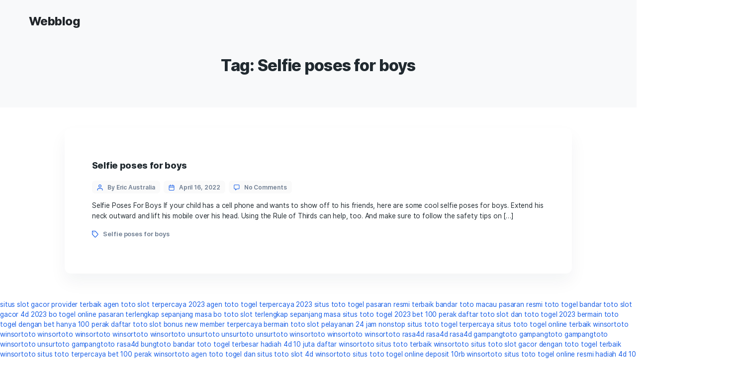

--- FILE ---
content_type: text/html; charset=utf-8
request_url: https://webblog.com.au/tag/selfie-poses-for-boys/
body_size: 20666
content:
<!DOCTYPE html>
<html lang="en-US" amp="" data-amp-auto-lightbox-disable transformed="self;v=1" i-amphtml-layout="" i-amphtml-no-boilerplate="">
<head><meta charset="utf-8"><meta name="viewport" content="width=device-width,maximum-scale=1"><link rel="preconnect" href="https://cdn.ampproject.org"><style amp-runtime="" i-amphtml-version="012512172008001">html{overflow-x:hidden!important}html.i-amphtml-fie{height:100%!important;width:100%!important}html:not([amp4ads]),html:not([amp4ads]) body{height:auto!important}html:not([amp4ads]) body{margin:0!important}body{-webkit-text-size-adjust:100%;-moz-text-size-adjust:100%;-ms-text-size-adjust:100%;text-size-adjust:100%}html.i-amphtml-singledoc.i-amphtml-embedded{-ms-touch-action:pan-y pinch-zoom;touch-action:pan-y pinch-zoom}html.i-amphtml-fie>body,html.i-amphtml-singledoc>body{overflow:visible!important}html.i-amphtml-fie:not(.i-amphtml-inabox)>body,html.i-amphtml-singledoc:not(.i-amphtml-inabox)>body{position:relative!important}html.i-amphtml-ios-embed-legacy>body{overflow-x:hidden!important;overflow-y:auto!important;position:absolute!important}html.i-amphtml-ios-embed{overflow-y:auto!important;position:static}#i-amphtml-wrapper{overflow-x:hidden!important;overflow-y:auto!important;position:absolute!important;top:0!important;left:0!important;right:0!important;bottom:0!important;margin:0!important;display:block!important}html.i-amphtml-ios-embed.i-amphtml-ios-overscroll,html.i-amphtml-ios-embed.i-amphtml-ios-overscroll>#i-amphtml-wrapper{-webkit-overflow-scrolling:touch!important}#i-amphtml-wrapper>body{position:relative!important;border-top:1px solid transparent!important}#i-amphtml-wrapper+body{visibility:visible}#i-amphtml-wrapper+body .i-amphtml-lightbox-element,#i-amphtml-wrapper+body[i-amphtml-lightbox]{visibility:hidden}#i-amphtml-wrapper+body[i-amphtml-lightbox] .i-amphtml-lightbox-element{visibility:visible}#i-amphtml-wrapper.i-amphtml-scroll-disabled,.i-amphtml-scroll-disabled{overflow-x:hidden!important;overflow-y:hidden!important}amp-instagram{padding:54px 0px 0px!important;background-color:#fff}amp-iframe iframe{box-sizing:border-box!important}[amp-access][amp-access-hide]{display:none}[subscriptions-dialog],body:not(.i-amphtml-subs-ready) [subscriptions-action],body:not(.i-amphtml-subs-ready) [subscriptions-section]{display:none!important}amp-experiment,amp-live-list>[update]{display:none}amp-list[resizable-children]>.i-amphtml-loading-container.amp-hidden{display:none!important}amp-list [fetch-error],amp-list[load-more] [load-more-button],amp-list[load-more] [load-more-end],amp-list[load-more] [load-more-failed],amp-list[load-more] [load-more-loading]{display:none}amp-list[diffable] div[role=list]{display:block}amp-story-page,amp-story[standalone]{min-height:1px!important;display:block!important;height:100%!important;margin:0!important;padding:0!important;overflow:hidden!important;width:100%!important}amp-story[standalone]{background-color:#000!important;position:relative!important}amp-story-page{background-color:#757575}amp-story .amp-active>div,amp-story .i-amphtml-loader-background{display:none!important}amp-story-page:not(:first-of-type):not([distance]):not([active]){transform:translateY(1000vh)!important}amp-autocomplete{position:relative!important;display:inline-block!important}amp-autocomplete>input,amp-autocomplete>textarea{padding:0.5rem;border:1px solid rgba(0,0,0,.33)}.i-amphtml-autocomplete-results,amp-autocomplete>input,amp-autocomplete>textarea{font-size:1rem;line-height:1.5rem}[amp-fx^=fly-in]{visibility:hidden}amp-script[nodom],amp-script[sandboxed]{position:fixed!important;top:0!important;width:1px!important;height:1px!important;overflow:hidden!important;visibility:hidden}
/*# sourceURL=/css/ampdoc.css*/[hidden]{display:none!important}.i-amphtml-element{display:inline-block}.i-amphtml-blurry-placeholder{transition:opacity 0.3s cubic-bezier(0.0,0.0,0.2,1)!important;pointer-events:none}[layout=nodisplay]:not(.i-amphtml-element){display:none!important}.i-amphtml-layout-fixed,[layout=fixed][width][height]:not(.i-amphtml-layout-fixed){display:inline-block;position:relative}.i-amphtml-layout-responsive,[layout=responsive][width][height]:not(.i-amphtml-layout-responsive),[width][height][heights]:not([layout]):not(.i-amphtml-layout-responsive),[width][height][sizes]:not(img):not([layout]):not(.i-amphtml-layout-responsive){display:block;position:relative}.i-amphtml-layout-intrinsic,[layout=intrinsic][width][height]:not(.i-amphtml-layout-intrinsic){display:inline-block;position:relative;max-width:100%}.i-amphtml-layout-intrinsic .i-amphtml-sizer{max-width:100%}.i-amphtml-intrinsic-sizer{max-width:100%;display:block!important}.i-amphtml-layout-container,.i-amphtml-layout-fixed-height,[layout=container],[layout=fixed-height][height]:not(.i-amphtml-layout-fixed-height){display:block;position:relative}.i-amphtml-layout-fill,.i-amphtml-layout-fill.i-amphtml-notbuilt,[layout=fill]:not(.i-amphtml-layout-fill),body noscript>*{display:block;overflow:hidden!important;position:absolute;top:0;left:0;bottom:0;right:0}body noscript>*{position:absolute!important;width:100%;height:100%;z-index:2}body noscript{display:inline!important}.i-amphtml-layout-flex-item,[layout=flex-item]:not(.i-amphtml-layout-flex-item){display:block;position:relative;-ms-flex:1 1 auto;flex:1 1 auto}.i-amphtml-layout-fluid{position:relative}.i-amphtml-layout-size-defined{overflow:hidden!important}.i-amphtml-layout-awaiting-size{position:absolute!important;top:auto!important;bottom:auto!important}i-amphtml-sizer{display:block!important}@supports (aspect-ratio:1/1){i-amphtml-sizer.i-amphtml-disable-ar{display:none!important}}.i-amphtml-blurry-placeholder,.i-amphtml-fill-content{display:block;height:0;max-height:100%;max-width:100%;min-height:100%;min-width:100%;width:0;margin:auto}.i-amphtml-layout-size-defined .i-amphtml-fill-content{position:absolute;top:0;left:0;bottom:0;right:0}.i-amphtml-replaced-content,.i-amphtml-screen-reader{padding:0!important;border:none!important}.i-amphtml-screen-reader{position:fixed!important;top:0px!important;left:0px!important;width:4px!important;height:4px!important;opacity:0!important;overflow:hidden!important;margin:0!important;display:block!important;visibility:visible!important}.i-amphtml-screen-reader~.i-amphtml-screen-reader{left:8px!important}.i-amphtml-screen-reader~.i-amphtml-screen-reader~.i-amphtml-screen-reader{left:12px!important}.i-amphtml-screen-reader~.i-amphtml-screen-reader~.i-amphtml-screen-reader~.i-amphtml-screen-reader{left:16px!important}.i-amphtml-unresolved{position:relative;overflow:hidden!important}.i-amphtml-select-disabled{-webkit-user-select:none!important;-ms-user-select:none!important;user-select:none!important}.i-amphtml-notbuilt,[layout]:not(.i-amphtml-element),[width][height][heights]:not([layout]):not(.i-amphtml-element),[width][height][sizes]:not(img):not([layout]):not(.i-amphtml-element){position:relative;overflow:hidden!important;color:transparent!important}.i-amphtml-notbuilt:not(.i-amphtml-layout-container)>*,[layout]:not([layout=container]):not(.i-amphtml-element)>*,[width][height][heights]:not([layout]):not(.i-amphtml-element)>*,[width][height][sizes]:not([layout]):not(.i-amphtml-element)>*{display:none}amp-img:not(.i-amphtml-element)[i-amphtml-ssr]>img.i-amphtml-fill-content{display:block}.i-amphtml-notbuilt:not(.i-amphtml-layout-container),[layout]:not([layout=container]):not(.i-amphtml-element),[width][height][heights]:not([layout]):not(.i-amphtml-element),[width][height][sizes]:not(img):not([layout]):not(.i-amphtml-element){color:transparent!important;line-height:0!important}.i-amphtml-ghost{visibility:hidden!important}.i-amphtml-element>[placeholder],[layout]:not(.i-amphtml-element)>[placeholder],[width][height][heights]:not([layout]):not(.i-amphtml-element)>[placeholder],[width][height][sizes]:not([layout]):not(.i-amphtml-element)>[placeholder]{display:block;line-height:normal}.i-amphtml-element>[placeholder].amp-hidden,.i-amphtml-element>[placeholder].hidden{visibility:hidden}.i-amphtml-element:not(.amp-notsupported)>[fallback],.i-amphtml-layout-container>[placeholder].amp-hidden,.i-amphtml-layout-container>[placeholder].hidden{display:none}.i-amphtml-layout-size-defined>[fallback],.i-amphtml-layout-size-defined>[placeholder]{position:absolute!important;top:0!important;left:0!important;right:0!important;bottom:0!important;z-index:1}amp-img[i-amphtml-ssr]:not(.i-amphtml-element)>[placeholder]{z-index:auto}.i-amphtml-notbuilt>[placeholder]{display:block!important}.i-amphtml-hidden-by-media-query{display:none!important}.i-amphtml-element-error{background:red!important;color:#fff!important;position:relative!important}.i-amphtml-element-error:before{content:attr(error-message)}i-amp-scroll-container,i-amphtml-scroll-container{position:absolute;top:0;left:0;right:0;bottom:0;display:block}i-amp-scroll-container.amp-active,i-amphtml-scroll-container.amp-active{overflow:auto;-webkit-overflow-scrolling:touch}.i-amphtml-loading-container{display:block!important;pointer-events:none;z-index:1}.i-amphtml-notbuilt>.i-amphtml-loading-container{display:block!important}.i-amphtml-loading-container.amp-hidden{visibility:hidden}.i-amphtml-element>[overflow]{cursor:pointer;position:relative;z-index:2;visibility:hidden;display:initial;line-height:normal}.i-amphtml-layout-size-defined>[overflow]{position:absolute}.i-amphtml-element>[overflow].amp-visible{visibility:visible}template{display:none!important}.amp-border-box,.amp-border-box *,.amp-border-box :after,.amp-border-box :before{box-sizing:border-box}amp-pixel{display:none!important}amp-analytics,amp-auto-ads,amp-story-auto-ads{position:fixed!important;top:0!important;width:1px!important;height:1px!important;overflow:hidden!important;visibility:hidden}amp-story{visibility:hidden!important}html.i-amphtml-fie>amp-analytics{position:initial!important}[visible-when-invalid]:not(.visible),form [submit-error],form [submit-success],form [submitting]{display:none}amp-accordion{display:block!important}@media (min-width:1px){:where(amp-accordion>section)>:first-child{margin:0;background-color:#efefef;padding-right:20px;border:1px solid #dfdfdf}:where(amp-accordion>section)>:last-child{margin:0}}amp-accordion>section{float:none!important}amp-accordion>section>*{float:none!important;display:block!important;overflow:hidden!important;position:relative!important}amp-accordion,amp-accordion>section{margin:0}amp-accordion:not(.i-amphtml-built)>section>:last-child{display:none!important}amp-accordion:not(.i-amphtml-built)>section[expanded]>:last-child{display:block!important}
/*# sourceURL=/css/ampshared.css*/</style><meta name="robots" content="index, follow, max-image-preview:large, max-snippet:-1, max-video-preview:-1"><meta property="og:locale" content="en_US"><meta property="og:type" content="article"><meta property="og:title" content="Selfie poses for boys Archives - Webblog"><meta property="og:url" content="https://webblog.com.au/tag/selfie-poses-for-boys/"><meta property="og:site_name" content="Webblog"><meta name="twitter:card" content="summary_large_image"><meta name="generator" content="WordPress 6.9"><meta name="generator" content="Site Kit by Google 1.168.0"><meta name="generator" content="Elementor 3.34.0; features: additional_custom_breakpoints; settings: css_print_method-external, google_font-enabled, font_display-swap"><meta name="generator" content="AMP Plugin v2.5.5; mode=standard"><meta name="msapplication-TileImage" content="https://webblog.com.au/wp-content/uploads/2021/01/favicon.png"><link rel="dns-prefetch" href="//www.googletagmanager.com"><link rel="preload" href="https://webblog.com.au/wp-content/themes/baza/assets/fonts/Inter-Regular.woff2?v=3.18" as="font" crossorigin=""><link rel="preload" href="https://webblog.com.au/wp-content/themes/baza/assets/fonts/Inter-Medium.woff2?v=3.18" as="font" crossorigin=""><link rel="preload" href="https://webblog.com.au/wp-content/themes/baza/assets/fonts/Inter-SemiBold.woff2?v=3.18" as="font" crossorigin=""><link rel="preload" href="https://webblog.com.au/wp-content/themes/baza/assets/fonts/Inter-Bold.woff2?v=3.18" as="font" crossorigin=""><link rel="preload" href="https://webblog.com.au/wp-content/themes/baza/assets/fonts/Inter-ExtraBold.woff2?v=3.18" as="font" crossorigin=""><link rel="preload" href="https://webblog.com.au/wp-content/themes/baza/assets/fonts/Inter-Black.woff2?v=3.18" as="font" crossorigin=""><script async="" src="https://cdn.ampproject.org/v0.mjs" type="module" crossorigin="anonymous"></script><script async nomodule src="https://cdn.ampproject.org/v0.js" crossorigin="anonymous"></script><script src="https://cdn.ampproject.org/v0/amp-analytics-0.1.mjs" async="" custom-element="amp-analytics" type="module" crossorigin="anonymous"></script><script async nomodule src="https://cdn.ampproject.org/v0/amp-analytics-0.1.js" crossorigin="anonymous" custom-element="amp-analytics"></script><script src="https://cdn.ampproject.org/v0/amp-form-0.1.mjs" async="" custom-element="amp-form" type="module" crossorigin="anonymous"></script><script async nomodule src="https://cdn.ampproject.org/v0/amp-form-0.1.js" crossorigin="anonymous" custom-element="amp-form"></script><link rel="icon" href="https://webblog.com.au/wp-content/uploads/2021/01/favicon.png" sizes="32x32"><link rel="icon" href="https://webblog.com.au/wp-content/uploads/2021/01/favicon.png" sizes="192x192"><style amp-custom="">:where(.wp-block-button__link){border-radius:9999px;box-shadow:none;padding:calc(.667em + 2px) calc(1.333em + 2px);text-decoration:none}:root :where(.wp-block-button .wp-block-button__link.is-style-outline),:root :where(.wp-block-button.is-style-outline>.wp-block-button__link){border:2px solid;padding:.667em 1.333em}:root :where(.wp-block-button .wp-block-button__link.is-style-outline:not(.has-text-color)),:root :where(.wp-block-button.is-style-outline>.wp-block-button__link:not(.has-text-color)){color:currentColor}:root :where(.wp-block-button .wp-block-button__link.is-style-outline:not(.has-background)),:root :where(.wp-block-button.is-style-outline>.wp-block-button__link:not(.has-background)){background-color:initial;background-image:none}:where(.wp-block-columns){margin-bottom:1.75em}:where(.wp-block-columns.has-background){padding:1.25em 2.375em}:where(.wp-block-post-comments input[type=submit]){border:none}:where(.wp-block-cover-image:not(.has-text-color)),:where(.wp-block-cover:not(.has-text-color)){color:#fff}:where(.wp-block-cover-image.is-light:not(.has-text-color)),:where(.wp-block-cover.is-light:not(.has-text-color)){color:#000}:root :where(.wp-block-cover h1:not(.has-text-color)),:root :where(.wp-block-cover h2:not(.has-text-color)),:root :where(.wp-block-cover h3:not(.has-text-color)),:root :where(.wp-block-cover h4:not(.has-text-color)),:root :where(.wp-block-cover h5:not(.has-text-color)),:root :where(.wp-block-cover h6:not(.has-text-color)),:root :where(.wp-block-cover p:not(.has-text-color)){color:inherit}:where(.wp-block-file){margin-bottom:1.5em}:where(.wp-block-file__button){border-radius:2em;display:inline-block;padding:.5em 1em}:where(.wp-block-file__button):where(a):active,:where(.wp-block-file__button):where(a):focus,:where(.wp-block-file__button):where(a):hover,:where(.wp-block-file__button):where(a):visited{box-shadow:none;color:#fff;opacity:.85;text-decoration:none}:where(.wp-block-form-input__input){font-size:1em;margin-bottom:.5em;padding:0 .5em}:where(.wp-block-form-input__input)[type=date],:where(.wp-block-form-input__input)[type=datetime-local],:where(.wp-block-form-input__input)[type=datetime],:where(.wp-block-form-input__input)[type=email],:where(.wp-block-form-input__input)[type=month],:where(.wp-block-form-input__input)[type=number],:where(.wp-block-form-input__input)[type=password],:where(.wp-block-form-input__input)[type=search],:where(.wp-block-form-input__input)[type=tel],:where(.wp-block-form-input__input)[type=text],:where(.wp-block-form-input__input)[type=time],:where(.wp-block-form-input__input)[type=url],:where(.wp-block-form-input__input)[type=week]{border-style:solid;border-width:1px;line-height:2;min-height:2em}:where(.wp-block-group.wp-block-group-is-layout-constrained){position:relative}@keyframes show-content-image{0%{visibility:hidden}99%{visibility:hidden}to{visibility:visible}}@keyframes turn-on-visibility{0%{opacity:0}to{opacity:1}}@keyframes turn-off-visibility{0%{opacity:1;visibility:visible}99%{opacity:0;visibility:visible}to{opacity:0;visibility:hidden}}@keyframes lightbox-zoom-in{0%{transform:translate(calc(( -100vw + var(--wp--lightbox-scrollbar-width) ) / 2 + var(--wp--lightbox-initial-left-position)),calc(-50vh + var(--wp--lightbox-initial-top-position))) scale(var(--wp--lightbox-scale))}to{transform:translate(-50%,-50%) scale(1)}}@keyframes lightbox-zoom-out{0%{transform:translate(-50%,-50%) scale(1);visibility:visible}99%{visibility:visible}to{transform:translate(calc(( -100vw + var(--wp--lightbox-scrollbar-width) ) / 2 + var(--wp--lightbox-initial-left-position)),calc(-50vh + var(--wp--lightbox-initial-top-position))) scale(var(--wp--lightbox-scale));visibility:hidden}}:where(.wp-block-latest-comments:not([data-amp-original-style*=line-height] .wp-block-latest-comments__comment)){line-height:1.1}:where(.wp-block-latest-comments:not([data-amp-original-style*=line-height] .wp-block-latest-comments__comment-excerpt p)){line-height:1.8}:root :where(.wp-block-latest-posts.is-grid){padding:0}:root :where(.wp-block-latest-posts.wp-block-latest-posts__list){padding-left:0}ul{box-sizing:border-box}:root :where(.wp-block-list.has-background){padding:1.25em 2.375em}:where(.wp-block-navigation.has-background .wp-block-navigation-item a:not(.wp-element-button)),:where(.wp-block-navigation.has-background .wp-block-navigation-submenu a:not(.wp-element-button)){padding:.5em 1em}:where(.wp-block-navigation .wp-block-navigation__submenu-container .wp-block-navigation-item a:not(.wp-element-button)),:where(.wp-block-navigation .wp-block-navigation__submenu-container .wp-block-navigation-submenu a:not(.wp-element-button)),:where(.wp-block-navigation .wp-block-navigation__submenu-container .wp-block-navigation-submenu button.wp-block-navigation-item__content),:where(.wp-block-navigation .wp-block-navigation__submenu-container .wp-block-pages-list__item button.wp-block-navigation-item__content){padding:.5em 1em}@keyframes overlay-menu__fade-in-animation{0%{opacity:0;transform:translateY(.5em)}to{opacity:1;transform:translateY(0)}}:root :where(p.has-background){padding:1.25em 2.375em}:where(p.has-text-color:not(.has-link-color)) a{color:inherit}:where(.wp-block-post-comments-form input:not([type=submit])),:where(.wp-block-post-comments-form textarea){border:1px solid #949494;font-family:inherit;font-size:1em}:where(.wp-block-post-comments-form input:where(:not([type=submit]):not([type=checkbox]))),:where(.wp-block-post-comments-form textarea){padding:calc(.667em + 2px)}:where(.wp-block-post-excerpt){box-sizing:border-box;margin-bottom:var(--wp--style--block-gap);margin-top:var(--wp--style--block-gap)}:where(.wp-block-preformatted.has-background){padding:1.25em 2.375em}:where(.wp-block-search__button){border:1px solid #ccc;padding:6px 10px}:where(.wp-block-search__input){appearance:none;border:1px solid #949494;flex-grow:1;font-family:inherit;font-size:inherit;font-style:inherit;font-weight:inherit;letter-spacing:inherit;line-height:inherit;margin-left:0;margin-right:0;min-width:3rem;padding:8px;text-transform:inherit}:where(.wp-block-search__input):not(#_#_#_#_#_#_#_){text-decoration:unset}:where(.wp-block-search__button-inside .wp-block-search__inside-wrapper){background-color:#fff;border:1px solid #949494;box-sizing:border-box;padding:4px}:where(.wp-block-search__button-inside .wp-block-search__inside-wrapper) :where(.wp-block-search__button){padding:4px 8px}:root :where(.wp-block-separator.is-style-dots){height:auto;line-height:1;text-align:center}:root :where(.wp-block-separator.is-style-dots):before{color:currentColor;content:"···";font-family:serif;font-size:1.5em;letter-spacing:2em;padding-left:2em}:root :where(.wp-block-site-logo.is-style-rounded){border-radius:9999px}:root :where(.wp-block-social-links .wp-social-link a){padding:.25em}:root :where(.wp-block-social-links.is-style-logos-only .wp-social-link a){padding:0}:root :where(.wp-block-social-links.is-style-pill-shape .wp-social-link a){padding-left:.6666666667em;padding-right:.6666666667em}:root :where(.wp-block-tag-cloud.is-style-outline){display:flex;flex-wrap:wrap;gap:1ch}:root :where(.wp-block-tag-cloud.is-style-outline a){border:1px solid;margin-right:0;padding:1ch 2ch}:root :where(.wp-block-tag-cloud.is-style-outline a):not(#_#_#_#_#_#_#_#_){font-size:unset;text-decoration:none}:root :where(.wp-block-table-of-contents){box-sizing:border-box}:where(.wp-block-term-description){box-sizing:border-box;margin-bottom:var(--wp--style--block-gap);margin-top:var(--wp--style--block-gap)}:where(pre.wp-block-verse){font-family:inherit}.entry-content{counter-reset:footnotes}:root{--wp-block-synced-color:#7a00df;--wp-block-synced-color--rgb:122,0,223;--wp-bound-block-color:var(--wp-block-synced-color);--wp-editor-canvas-background:#ddd;--wp-admin-theme-color:#007cba;--wp-admin-theme-color--rgb:0,124,186;--wp-admin-theme-color-darker-10:#006ba1;--wp-admin-theme-color-darker-10--rgb:0,107,160.5;--wp-admin-theme-color-darker-20:#005a87;--wp-admin-theme-color-darker-20--rgb:0,90,135;--wp-admin-border-width-focus:2px}@media (min-resolution:192dpi){:root{--wp-admin-border-width-focus:1.5px}}:root{--wp--preset--font-size--normal:16px;--wp--preset--font-size--huge:42px}.screen-reader-text{border:0;clip-path:inset(50%);height:1px;margin:-1px;overflow:hidden;padding:0;position:absolute;width:1px}.screen-reader-text:not(#_#_#_#_#_#_#_){word-wrap:normal}.screen-reader-text:focus{background-color:#ddd;clip-path:none;color:#444;display:block;font-size:1em;height:auto;left:5px;line-height:normal;padding:15px 23px 14px;text-decoration:none;top:5px;width:auto;z-index:100000}html :where(.has-border-color){border-style:solid}html :where([data-amp-original-style*=border-top-color]){border-top-style:solid}html :where([data-amp-original-style*=border-right-color]){border-right-style:solid}html :where([data-amp-original-style*=border-bottom-color]){border-bottom-style:solid}html :where([data-amp-original-style*=border-left-color]){border-left-style:solid}html :where([data-amp-original-style*=border-width]){border-style:solid}html :where([data-amp-original-style*=border-top-width]){border-top-style:solid}html :where([data-amp-original-style*=border-right-width]){border-right-style:solid}html :where([data-amp-original-style*=border-bottom-width]){border-bottom-style:solid}html :where([data-amp-original-style*=border-left-width]){border-left-style:solid}html :where(amp-img[class*=wp-image-]),html :where(amp-anim[class*=wp-image-]){height:auto;max-width:100%}:where(figure){margin:0 0 1em}html :where(.is-position-sticky){--wp-admin--admin-bar--position-offset:var(--wp-admin--admin-bar--height,0px)}@media screen and (max-width:600px){html :where(.is-position-sticky){--wp-admin--admin-bar--position-offset:0px}}:root{--wp--preset--aspect-ratio--square:1;--wp--preset--aspect-ratio--4-3:4/3;--wp--preset--aspect-ratio--3-4:3/4;--wp--preset--aspect-ratio--3-2:3/2;--wp--preset--aspect-ratio--2-3:2/3;--wp--preset--aspect-ratio--16-9:16/9;--wp--preset--aspect-ratio--9-16:9/16;--wp--preset--color--black:#000;--wp--preset--color--cyan-bluish-gray:#abb8c3;--wp--preset--color--white:#fff;--wp--preset--color--pale-pink:#f78da7;--wp--preset--color--vivid-red:#cf2e2e;--wp--preset--color--luminous-vivid-orange:#ff6900;--wp--preset--color--luminous-vivid-amber:#fcb900;--wp--preset--color--light-green-cyan:#7bdcb5;--wp--preset--color--vivid-green-cyan:#00d084;--wp--preset--color--pale-cyan-blue:#8ed1fc;--wp--preset--color--vivid-cyan-blue:#0693e3;--wp--preset--color--vivid-purple:#9b51e0;--wp--preset--gradient--vivid-cyan-blue-to-vivid-purple:linear-gradient(135deg,#0693e3 0%,#9b51e0 100%);--wp--preset--gradient--light-green-cyan-to-vivid-green-cyan:linear-gradient(135deg,#7adcb4 0%,#00d082 100%);--wp--preset--gradient--luminous-vivid-amber-to-luminous-vivid-orange:linear-gradient(135deg,#fcb900 0%,#ff6900 100%);--wp--preset--gradient--luminous-vivid-orange-to-vivid-red:linear-gradient(135deg,#ff6900 0%,#cf2e2e 100%);--wp--preset--gradient--very-light-gray-to-cyan-bluish-gray:linear-gradient(135deg,#eee 0%,#a9b8c3 100%);--wp--preset--gradient--cool-to-warm-spectrum:linear-gradient(135deg,#4aeadc 0%,#9778d1 20%,#cf2aba 40%,#ee2c82 60%,#fb6962 80%,#fef84c 100%);--wp--preset--gradient--blush-light-purple:linear-gradient(135deg,#ffceec 0%,#9896f0 100%);--wp--preset--gradient--blush-bordeaux:linear-gradient(135deg,#fecda5 0%,#fe2d2d 50%,#6b003e 100%);--wp--preset--gradient--luminous-dusk:linear-gradient(135deg,#ffcb70 0%,#c751c0 50%,#4158d0 100%);--wp--preset--gradient--pale-ocean:linear-gradient(135deg,#fff5cb 0%,#b6e3d4 50%,#33a7b5 100%);--wp--preset--gradient--electric-grass:linear-gradient(135deg,#caf880 0%,#71ce7e 100%);--wp--preset--gradient--midnight:linear-gradient(135deg,#020381 0%,#2874fc 100%);--wp--preset--font-size--small:13px;--wp--preset--font-size--medium:20px;--wp--preset--font-size--large:36px;--wp--preset--font-size--x-large:42px;--wp--preset--spacing--20:.44rem;--wp--preset--spacing--30:.67rem;--wp--preset--spacing--40:1rem;--wp--preset--spacing--50:1.5rem;--wp--preset--spacing--60:2.25rem;--wp--preset--spacing--70:3.38rem;--wp--preset--spacing--80:5.06rem;--wp--preset--shadow--natural:6px 6px 9px rgba(0,0,0,.2);--wp--preset--shadow--deep:12px 12px 50px rgba(0,0,0,.4);--wp--preset--shadow--sharp:6px 6px 0px rgba(0,0,0,.2);--wp--preset--shadow--outlined:6px 6px 0px -3px #fff,6px 6px #000;--wp--preset--shadow--crisp:6px 6px 0px #000}:where(.is-layout-flex){gap:.5em}:where(.is-layout-grid){gap:.5em}:where(.wp-block-columns.is-layout-flex){gap:2em}:where(.wp-block-columns.is-layout-grid){gap:2em}:where(.wp-block-post-template.is-layout-flex){gap:1.25em}:where(.wp-block-post-template.is-layout-grid){gap:1.25em}:where(.wp-block-post-template.is-layout-flex){gap:1.25em}:where(.wp-block-post-template.is-layout-grid){gap:1.25em}:where(.wp-block-term-template.is-layout-flex){gap:1.25em}:where(.wp-block-term-template.is-layout-grid){gap:1.25em}:where(.wp-block-columns.is-layout-flex){gap:2em}:where(.wp-block-columns.is-layout-grid){gap:2em}:root :where(.wp-block-pullquote){font-size:1.5em;line-height:1.6}@keyframes spin{from{transform:rotate(0deg)}to{transform:rotate(360deg)}}@keyframes blink{from{opacity:0}50%{opacity:1}to{opacity:0}}@font-face{font-family:"Inter";font-style:normal;font-weight:400;font-display:block;src:url("https://webblog.com.au/wp-content/themes/baza/assets/fonts/Inter-Regular.woff2?v=3.18") format("woff2"),url("https://webblog.com.au/wp-content/themes/baza/assets/fonts/Inter-Regular.woff?v=3.18") format("woff")}@font-face{font-family:"Inter";font-style:normal;font-weight:500;font-display:block;src:url("https://webblog.com.au/wp-content/themes/baza/assets/fonts/Inter-Medium.woff2?v=3.18") format("woff2"),url("https://webblog.com.au/wp-content/themes/baza/assets/fonts/Inter-Medium.woff?v=3.18") format("woff")}@font-face{font-family:"Inter";font-style:normal;font-weight:600;font-display:block;src:url("https://webblog.com.au/wp-content/themes/baza/assets/fonts/Inter-SemiBold.woff2?v=3.18") format("woff2"),url("https://webblog.com.au/wp-content/themes/baza/assets/fonts/Inter-SemiBold.woff?v=3.18") format("woff")}@font-face{font-family:"Inter";font-style:normal;font-weight:700;font-display:block;src:url("https://webblog.com.au/wp-content/themes/baza/assets/fonts/Inter-Bold.woff2?v=3.18") format("woff2"),url("https://webblog.com.au/wp-content/themes/baza/assets/fonts/Inter-Bold.woff?v=3.18") format("woff")}@font-face{font-family:"Inter";font-style:normal;font-weight:800;font-display:block;src:url("https://webblog.com.au/wp-content/themes/baza/assets/fonts/Inter-ExtraBold.woff2?v=3.18") format("woff2"),url("https://webblog.com.au/wp-content/themes/baza/assets/fonts/Inter-ExtraBold.woff?v=3.18") format("woff")}@font-face{font-family:"Inter";font-style:normal;font-weight:900;font-display:block;src:url("https://webblog.com.au/wp-content/themes/baza/assets/fonts/Inter-Black.woff2?v=3.18") format("woff2"),url("https://webblog.com.au/wp-content/themes/baza/assets/fonts/Inter-Black.woff?v=3.18") format("woff")}*,*::before,*::after{box-sizing:border-box}html{font-family:sans-serif;line-height:1.15;-webkit-text-size-adjust:100%;-webkit-tap-highlight-color:rgba(0,0,0,0)}article,footer,header,main,nav{display:block}body{margin:0;font-family:Inter,-apple-system,BlinkMacSystemFont,"Segoe UI",Roboto,"Helvetica Neue",Arial,"Noto Sans",sans-serif,"Apple Color Emoji","Segoe UI Emoji","Segoe UI Symbol","Noto Color Emoji";font-size:1rem;font-weight:400;line-height:1.5;letter-spacing:-.011em;text-align:left;background-color:#fff}body:not(#_#_#_#_#_#_#_#_){display:-ms-flexbox;display:flex;-ms-flex-direction:column;flex-direction:column}p{margin-top:0;margin-bottom:1rem}ul{margin-top:0;margin-bottom:1rem}ul ul{margin-bottom:0}strong{font-weight:bolder}a{text-decoration:none;background-color:transparent}a:not(#_#_#_#_#_#_#_#_){cursor:pointer}a:hover{text-decoration:underline}a:not([href]):not([class]){color:inherit;text-decoration:none}a:not([href]):not([class]):hover{color:inherit;text-decoration:none}svg{overflow:hidden;vertical-align:middle}label{margin-bottom:.5rem}button{border-radius:0}input,button{margin:0;font-family:inherit;font-size:inherit;line-height:inherit}button,input{overflow:visible}button{text-transform:none}[role="button"]{cursor:pointer}button,[type="button"],[type="reset"],[type="submit"]{-webkit-appearance:button}button:not(:disabled),[type="button"]:not(:disabled),[type="reset"]:not(:disabled),[type="submit"]:not(:disabled){cursor:pointer}button::-moz-focus-inner,[type="button"]::-moz-focus-inner,[type="reset"]::-moz-focus-inner,[type="submit"]::-moz-focus-inner{padding:0;border-style:none}input[type="radio"],input[type="checkbox"]{box-sizing:border-box;padding:0}[type="number"]::-webkit-inner-spin-button,[type="number"]::-webkit-outer-spin-button{height:auto}[type="search"]{outline-offset:-2px;-webkit-appearance:none}[type="search"]::-webkit-search-decoration{-webkit-appearance:none}::-webkit-file-upload-button{font:inherit;-webkit-appearance:button}h1.header-title{text-align:center;margin:0 0 25px 0;font-weight:800;font-size:38px;line-height:61px;letter-spacing:-.022em}h1,h3,h4,h5,.h6{margin-top:1em;margin-bottom:.5em}h1{font-weight:600;font-size:55px;line-height:1.5;letter-spacing:-.022em}h3{font-weight:600;font-size:36px;line-height:49px;letter-spacing:-.022em}h4{font-weight:bold;font-size:30px;line-height:41px;letter-spacing:-.021em}h5{font-weight:bold;font-size:26px;line-height:1.5;letter-spacing:-.02em}.h6{font-weight:normal;font-size:20px;line-height:1.5;letter-spacing:-.017em}.container,.container-fluid,.container-lg,.container-xl{width:100%;padding-right:15px;padding-left:15px;margin-right:auto;margin-left:auto}@media (min-width: 576px){.container{max-width:540px}}@media (min-width: 768px){.container{max-width:720px}}@media (min-width: 1200px){.container,.container-lg{max-width:960px}}@media (min-width: 1200px){.container,.container-lg,.container-xl{max-width:1199px}}.row{display:-ms-flexbox;display:flex;-ms-flex-wrap:wrap;flex-wrap:wrap;margin-right:-15px;margin-left:-15px}.col-sm-12,.col-lg-4{position:relative;width:100%;padding-right:15px;padding-left:15px}@media (min-width: 576px){.col-sm-12{-ms-flex:0 0 100%;flex:0 0 100%;max-width:100%}}@media (min-width: 1200px){.col-lg-4{-ms-flex:0 0 33.333333%;flex:0 0 33.333333%;max-width:33.333333%}}.collapse:not(.show){display:none}.dropdown{position:relative}.dropdown-toggle{white-space:nowrap}.dropdown-toggle::after{display:inline-block;margin-top:.125em;border-top-width:2px;border-top-style:solid;border-right-width:2px;border-right-style:solid;content:"";margin-left:10px;position:relative;pointer-events:none;width:6px;height:6px;vertical-align:middle;transform:rotate(135deg);top:-2px;left:0}.dropdown:hover .dropdown-toggle::after{transform:translatey(50%) rotate(315deg)}.dropdown-toggle::after:not(#_#_#_#_#_#_#_#_){transition:.5s}.dropdown-toggle:empty::after{margin-left:0}.dropdown-menu{position:absolute;top:100%;left:0;z-index:1000;display:none;float:left;min-width:10rem;padding:12px 8px;margin:.125rem 0 0;font-size:1rem;color:#212529;text-align:left;list-style:none;background-color:#fff;background-clip:padding-box;border:1px solid rgba(0,0,0,.15);border-radius:.25rem}.dropdown-item{display:block;width:100%;padding:.25rem 1.5rem;clear:both;font-weight:400;text-align:inherit;white-space:nowrap;background-color:transparent;border:0}@media (min-width: 1200px){.dropdown-item:hover,.dropdown-item:focus{color:#16181b;text-decoration:none;background-color:#fafafa}.dropdown-item:active{color:#fff;text-decoration:none;background-color:#f5f5f7}}.dropdown-item:disabled{color:#6e6e73;pointer-events:none;background-color:transparent}.nav-link{display:block;padding:.5rem 1rem}.nav-link:hover,.nav-link:focus{text-decoration:none}.navbar{position:relative;display:-ms-flexbox;display:flex;-ms-flex-wrap:wrap;flex-wrap:wrap;-ms-flex-align:center;align-items:center;-ms-flex-pack:justify;justify-content:space-between;padding:.5rem 1rem}.navbar .container,.navbar .container-fluid,.navbar .container-lg,.navbar .container-xl{display:-ms-flexbox;display:flex;-ms-flex-wrap:wrap;flex-wrap:wrap;-ms-flex-align:center;align-items:center;-ms-flex-pack:justify;justify-content:space-between}.navbar-nav{display:-ms-flexbox;display:flex;-ms-flex-direction:column;flex-direction:column;padding-left:0;margin-bottom:0;list-style:none}.navbar-nav .nav-link{padding-right:0;padding-left:0}.navbar-nav .dropdown-menu{position:static;float:none}.navbar-collapse{-ms-flex-preferred-size:100%;flex-basis:100%;-ms-flex-positive:1;flex-grow:1;-ms-flex-align:center;align-items:center}.navbar-toggler{padding:.25rem .75rem;font-size:1.25rem;line-height:1;background-color:transparent;border:1px solid transparent;border-radius:.25rem}.navbar-toggler:hover,.navbar-toggler:focus{text-decoration:none}@media (max-width: 1199px){.navbar-expand-lg > .container,.navbar-expand-lg > .container-fluid,.navbar-expand-lg > .container-lg,.navbar-expand-lg > .container-xl{padding-right:0;padding-left:0}}@media (min-width: 1200px){.navbar-expand-lg{-ms-flex-flow:row nowrap;flex-flow:row nowrap;-ms-flex-pack:start;justify-content:flex-start}.navbar-expand-lg .navbar-nav{-ms-flex-direction:row;flex-direction:row}.navbar-expand-lg .navbar-nav .dropdown-menu{position:absolute}.navbar-expand-lg .navbar-nav .nav-link{padding-right:.5rem;padding-left:.5rem}.navbar-expand-lg > .container,.navbar-expand-lg > .container-fluid,.navbar-expand-lg > .container-lg,.navbar-expand-lg > .container-xl{-ms-flex-wrap:nowrap;flex-wrap:nowrap}.navbar-expand-lg .navbar-collapse{-ms-flex-preferred-size:auto;flex-basis:auto}.navbar-expand-lg .navbar-collapse:not(#_#_#_#_#_#_#_){display:-ms-flexbox;display:flex}.navbar-expand-lg .navbar-toggler{display:none}}.navbar-dark .navbar-nav .nav-link{color:rgba(245,245,247,.8)}.navbar-dark .navbar-nav .nav-link:hover,.navbar-dark .navbar-nav .nav-link:focus{color:rgba(255,255,255,1)}@-webkit-keyframes progress-bar-stripes{from{background-position:1rem 0}to{background-position:0 0}}@keyframes progress-bar-stripes{from{background-position:1rem 0}to{background-position:0 0}}@-webkit-keyframes spinner-border{to{-webkit-transform:rotate(360deg);transform:rotate(360deg)}}@keyframes spinner-border{to{-webkit-transform:rotate(360deg);transform:rotate(360deg)}}@-webkit-keyframes spinner-grow{0%{-webkit-transform:scale(0);transform:scale(0)}50%{opacity:1;-webkit-transform:none;transform:none}}@keyframes spinner-grow{0%{-webkit-transform:scale(0);transform:scale(0)}50%{opacity:1;-webkit-transform:none;transform:none}}.clearfix::after{display:block;clear:both;content:""}.d-inline-block:not(#_#_#_#_#_#_#_){display:inline-block}.flex-grow-1:not(#_#_#_#_#_#_#_){-ms-flex-positive:1;flex-grow:1}.justify-content-end:not(#_#_#_#_#_#_#_){-ms-flex-pack:end;justify-content:flex-end}.m-0:not(#_#_#_#_#_#_#_){margin:0}.px-0:not(#_#_#_#_#_#_#_){padding-right:0}.px-0:not(#_#_#_#_#_#_#_){padding-left:0}.pl-3:not(#_#_#_#_#_#_#_){padding-left:1rem}@media print{*:not(#_#_#_#_#_#_),*::before:not(#_#_#_#_#_#_#_#_),*::after:not(#_#_#_#_#_#_#_#_){text-shadow:none;box-shadow:none}a:not(.btn){text-decoration:underline}p,h3{orphans:3;widows:3}h3{page-break-after:avoid}@page{size:a3}body:not(#_#_#_#_#_#_#_#_){min-width:1200px}.container:not(#_#_#_#_#_#_#_){min-width:1200px}.navbar{display:none}}:root{--primary-color:#155ce7;--primary-links-hover-color:#20292f;--primary-dark-color:#20292f;--primary-bg-color:#f6f9fe;--header-bg-color:#f8f9fa;--footer-bg-color:#f8f9fa;--title-color:#20292f;--fw-title-color:#0a2540;--btn-bg-color:#155ce7;--btn-hover-color:#124ec1;--txt-select-bg-color:#e0e7fa}:root{--header-text-color:var(--title-color);--header-menu-color:#212529;--header-menu-color-white:#fff;--header-title-color:var(--title-color);--header-text-color-hover:var(--primary-color);--header-current-page:var(--primary-color);--breadcrumbs-txt:#080808;--breadcrumbs-a:#fff;--breadcrumbs-a-bg:var(--btn-bg-color);--breadcrumbs-a-hover:#fff;--breadcrumbs-a-hover-bg:var(--btn-hover-color);--breadcrumbs-border:transparent;--footer-link-color:var(--fw-title-color);--blog-tile-content:#425466;--widget-title-color:var(--title-color);--block-box-shadow:0 20px 40px rgba(9,31,67,.05);--header-menu-hover-bg:transparent}:root{--social-icon-txt-color:#fff;--social-icon-color:var(--btn-bg-color);--social-icon-hover-color:var(--btn-hover-color);--price-color:var(--title-color);--price-tile-color:var(--title-color);--woo-pr-fil-bg-color:var(--primary-color);--success-icon-color:var(--primary-color);--cart-count-color:var(--primary-color);--sale-badge-bg-color:var(--primary-color)}@media (max-width: 1199px){:root{--block-box-shadow:0 8px 40px -5px rgba(9,31,67,.15)}}#site-footer{--primary-bg-color:#fff}a{-webkit-text-decoration-skip:objects;transition:all 215ms}strong{font-weight:inherit}strong,strong a,strong p,strong span{font-weight:800}svg:not(:root){overflow:hidden}button,input{overflow:visible}button{text-transform:none}button,html [type="button"],[type="reset"],[type="submit"]{-webkit-appearance:button}button::-moz-focus-inner,[type="button"]::-moz-focus-inner,[type="reset"]::-moz-focus-inner,[type="submit"]::-moz-focus-inner{border-style:none;padding:0}button:-moz-focusring,[type="button"]:-moz-focusring,[type="reset"]:-moz-focusring,[type="submit"]:-moz-focusring{outline:1px dotted ButtonText}[type="checkbox"],[type="radio"]{box-sizing:border-box;padding:0}html{height:100%}[type="number"]::-webkit-inner-spin-button,[type="number"]::-webkit-outer-spin-button{height:auto}[type="search"]{-webkit-appearance:textfield;outline-offset:-2px}[type="search"]::-webkit-search-cancel-button,[type="search"]::-webkit-search-decoration{-webkit-appearance:none}::-webkit-file-upload-button{-webkit-appearance:button;font:inherit}[hidden]{display:none}body,input,button{font-synthesis:none;-moz-font-feature-settings:"kern";-webkit-font-smoothing:antialiased;-moz-osx-font-smoothing:grayscale;direction:ltr}body{color:var(--primary-dark-color);overflow-x:hidden;max-width:2048px;min-height:100vh;margin:auto}ul{padding:0}ul ul{padding-left:1rem}button,input{outline:none}a{color:var(--primary-color)}a:hover{color:var(--primary-links-hover-color)}:focus{outline:none}::selection{background:var(--txt-select-bg-color)}body{-webkit-selection:var(--txt-select-bg-color)}body{-moz-selection:var(--txt-select-bg-color)}main{z-index:1}input:not([type="radio"], [type="checkbox"]){-webkit-appearance:none;-moz-appearance:none;appearance:none}input:required{box-shadow:none}h1.header-title{color:var(--header-title-color)}h1{color:var(--title-color)}.primary-menu.navbar .nav-item:hover .nav-link:not(#_#_#_#_#_#_#_),.navbar-dark .navbar-nav .nav-link:hover:not(#_#_#_#_#_#_#_),.magic-search .input-field:hover svg.search-icon:not(#_#_#_#_#_#_#_#_),.footer-menu li a:hover:not(#_#_#_#_#_#_#_#_),.post-meta a:hover:not(#_#_#_#_#_#_#_#_),.entry-categories-inner a:hover:not(#_#_#_#_#_#_#_#_){color:var(--primary-color)}.dropdown-item{color:var(--title-color)}.entry-categories-inner a{color:#6d7c90}#site-footer .widget-content .search-form .search-field{background:#fff;border-color:#e8e8e9}#site-footer .widget-content .search-form .search-field,#site-footer .widget-content .search-form .search-submit{height:45px}.footer-top,.footer-top a,.footer-top p,#site-footer .widget-title{color:var(--fw-title-color)}.magic-search form{width:100%;margin:0}.magic-search form .inner-form .row .input-field{position:relative;display:-ms-flexbox;display:flex;-ms-flex-pack:center;justify-content:center}.magic-search form .inner-form .row .input-field input{width:43px;border:0;display:block;font-size:16px;cursor:pointer;transition:all .3s ease-in-out;letter-spacing:-.011em}.magic-search form .inner-form .row .input-field input:-moz-placeholder{opacity:0;color:#adb5bd;font-size:15px;font-weight:400;letter-spacing:-.009em}.magic-search form .inner-form .row .input-field input::-webkit-input-placeholder{opacity:0;color:#adb5bd;font-size:15px;font-weight:400;letter-spacing:-.009em}.magic-search form .inner-form .row .input-field input:hover,.magic-search form .inner-form .row .input-field input:focus{box-shadow:none;outline:0;background:var(--header-menu-hover-bg)}.magic-search:hover #inputFocus:not(.isFocus),.magic-search:hover input{background:var(--header-menu-hover-bg)}.magic-search form .inner-form .row .input-field.first .clear{height:43px;padding:0 .75rem;position:absolute;top:0;right:0;border:0;background:transparent;z-index:2;cursor:pointer;opacity:0}.magic-search form .inner-form .row .input-field.first .clear svg{fill:rgba(110,110,115,.7);width:1.375rem;height:1.1875rem}.magic-search svg.search-icon{width:1.375rem;height:1.1875rem;position:absolute;left:.7rem;top:.8rem;color:var(--primary-dark-color);fill:currentColor;cursor:pointer;z-index:4;transition:all 215ms ease}.magic-search form .inner-form .row .input-field.first .clear:hover,.magic-search form .inner-form .row .input-field.first .clear:focus{box-shadow:none;outline:0}.magic-search form .inner-form .row .input-field.first input{padding:.75rem;border-radius:16px;height:43px;transition:all .325s ease}.animated-icon1{width:26px;height:12px;position:relative;margin:0;cursor:pointer}.animated-icon1 span{display:block;position:absolute;height:2px;width:100%;border-radius:9px;opacity:1;left:0;transition:all .1806s linear}.animated-icon1 span{background:var(--primary-dark-color)}.animated-icon1 span:nth-child(1){top:0}.animated-icon1 span:nth-child(2){top:10px;width:50%}.inner-header{margin-top:75px;margin-bottom:0;z-index:1;position:relative;max-width:1539px}@media (max-width: 1199px){.inner-header{margin-top:50px;margin-bottom:25px}}@media (min-width: 1200px){.primary-menu-inner{width:100%;max-width:1400px}}.header-cart-icon{display:flex;justify-content:center;align-items:center}.footer-bg{background-color:var(--footer-bg-color);position:relative}.post-meta path{fill:var(--primary-color)}#pr-nav{max-width:2048px;z-index:9}#main-header{overflow:hidden;background:var(--header-bg-color)}.magic-search #inputFocus:not(.isFocus){z-index:3}@media (min-width: 1200px){:root{--mobile-grey-color:#fafafa}#pr-nav{margin-top:16px;position:absolute;width:100%;padding:.25rem 1.5rem;background:transparent;transition:all 0ms;height:55px}.magic-search{padding:0 1rem;margin-right:.5rem;width:43px}.magic-search #inputFocus:not(.isFocus){color:transparent;background:transparent}.navbar-expand-lg .navbar-nav{margin-left:2rem}.header-icons{height:34px;margin-right:2rem}.primary-menu.navbar .nav-item .dropdown-menu{display:block;opacity:0;visibility:hidden;margin-top:0}.primary-menu.navbar .nav-item:hover .nav-link,.primary-menu.navbar .nav-item:hover .nav-link::after{color:var(--primary-color)}.primary-menu.navbar .dropdown-menu{top:200%;border:none;border-radius:0 0 8px 8px;overflow:hidden;box-shadow:0 .5rem 1.875rem rgba(0,0,0,.15);border-top:2px solid var(--primary-color)}.primary-menu.navbar .nav-item:hover .dropdown-menu{transition:all .4s cubic-bezier(.165,.84,.44,1),transform .5s cubic-bezier(.165,.84,.44,1),opacity .5s cubic-bezier(.165,.84,.44,1),-webkit-transform .5s cubic-bezier(.165,.84,.44,1);opacity:1;visibility:visible;top:100%}.primary-menu .dropdown-item{border-radius:5px;color:#6c757d}.dropdown-item:hover{background-color:#f8f9fa;color:#060708}.dropdown-item:active{background-color:#fff;color:var(--primary-color)}.navbar-expand-lg .navbar-nav .nav-link{padding-right:20px;padding-left:20px}.footer-menu li{padding-left:.75rem;padding-right:.75rem;line-height:1.7rem}.navbar-dark .navbar-nav .nav-link{display:flex;align-items:center;transition:color 300ms}.primary-menu .dropdown-item,.primary-menu .dropdown-toggle::after{transition:all 215ms}.navbar-dark .navbar-nav .nav-link:not(#_#_#_#_#_#_#_){color:var(--header-menu-color)}.navbar-dark .navbar-nav .nav-link:hover,.primary-menu.navbar .nav-item:hover .nav-link,.primary-menu.navbar .nav-item:hover .nav-link::after{background:var(--header-menu-hover-bg)}.navbar-dark .navbar-nav .nav-link:hover:not(#_#_#_#_#_#_#_),.primary-menu.navbar .nav-item:hover .nav-link:not(#_#_#_#_#_#_#_),.primary-menu.navbar .nav-item:hover .nav-link::after:not(#_#_#_#_#_#_#_#_){color:var(--header-text-color-hover)}}#site-footer .widget{padding-bottom:2rem}.footer-top li a{font-weight:400}.navbar-dark .navbar-nav .nav-link{padding-top:16px;padding-bottom:16px}.primary-menu .dropdown-item{font-weight:600;padding:12px 22px 12px 22px;transition:all 0s}.navbar-dark .navbar-nav .nav-link,.primary-menu .dropdown-item{font-size:15px;line-height:1.5;letter-spacing:-.009em}.footer-top a,.footer-top p{font-size:15px;line-height:1.5;letter-spacing:-.009em}.footer-top .widget-content ul li a{font-size:15px;letter-spacing:-.009em;color:var(--footer-link-color);font-weight:500}.navbar-dark .navbar-nav .nav-link{font-weight:700;font-size:16px;line-height:19px;border-radius:8px;letter-spacing:-.011em}.header-icons{display:flex;align-items:center}.custom-logo-link{transition:all .215s;display:block}.custom-logo-link h5{font-weight:800;letter-spacing:-.021em;font-size:28px;color:var(--header-menu-color)}@media (max-width: 1199px){:root{--mobile-grey-color:#fafafa}h1,h1.header-title{font-size:42px;line-height:1.4;letter-spacing:-.022em}h1.header-title{margin:0 0 20px 0}.primary-menu .dropdown-item{font-weight:500}.magic-search{padding:1rem}.navbar-dark .navbar-nav .nav-link:not(#_#_#_#_#_#_#_){color:var(--title-color)}.nav-link{display:flex;align-items:center}.primary-menu .dropdown-menu .dropdown-item:hover{color:var(--primary-color)}#magic-search .input-field svg.search-icon{transition:all .215s ease}#magic-search .input-field svg.search-icon:not(#_#_#_#_#_#_#_#_#_){color:#6e6e73}.navbar-collapse .magic-search form .inner-form .row .input-field{width:100%}#primary-menu{padding-top:6px;padding-left:1rem;padding-right:1rem}#mobile-toggle{height:2.5625rem;padding-top:0;padding-bottom:0;display:flex;align-items:center}.footer-bottom{flex-flow:column-reverse}.footer-menu li{padding-right:1rem;line-height:1.5rem}.navbar-collapse{display:grid;transition:background .44s .2s cubic-bezier(.52,.16,.24,1),height .56s cubic-bezier(.52,.16,.24,1)}.navbar-collapse:not(#_#_#_#_#_#_#_){justify-content:unset}.header-icons{order:-2}.top-wrap{display:flex;justify-content:space-between;width:100%;flex-flow:row-reverse}.primary-menu li a:hover{background:var(--primary-bg-color);margin-left:-1rem;border-radius:.5rem}.primary-menu li a:hover:not(#_#_#_#_#_#_#_#_){width:calc(100% + 2rem);padding:1rem}.primary-menu .dropdown-menu{border:none;padding:0;margin:0}.primary-menu .dropdown-menu .dropdown-item,.navbar-dark .navbar-nav .nav-link:focus{color:var(--primary-dark-color)}.magic-search form .inner-form .row .input-field.first input{padding-left:43px}.magic-search form .inner-form .row .input-field.first input:not(#_#_#_#_#_#_#_#_){width:100%}.magic-search .justify-content-end:not(#_#_#_#_#_#_#_){justify-content:flex-start}.primary-menu .navbar-collapse .navbar-nav .nav-link,.primary-menu .dropdown-menu .dropdown-item{border-top:1px solid #f5f5f7;padding:1rem 0}.custom-logo-link{flex-grow:1;text-align:center;margin-right:5.125rem;margin-left:1.875rem;display:flex;align-items:center;justify-content:center}#pr-nav{padding:1rem;border-bottom:1px solid rgba(0,0,0,.04)}#pr-nav:not(#_#_#_#_#_#_#_){transition-duration:unset}.primary-menu .navbar-collapse li:last-child a.nav-link{border-bottom:1px solid #f5f5f7}.header-cart-icon{text-align:center;width:65px}.header-cart-icon a:hover{border-radius:.5rem}#magic-search{width:100%}.footer-bottom .footer-menu{display:flex;flex-flow:wrap;justify-content:center;margin-bottom:0}.footer-copyright{text-align:center}}@media (max-width: 570px){.inner-header{margin-top:40px;margin-bottom:0;padding:0 10%}h1.header-title{margin:0 0 20px 0;font-size:36px;line-height:1.4;letter-spacing:-.022em}#pr-nav{padding:6px 1rem}.custom-logo-link h5{font-weight:800;font-size:21px;letter-spacing:-.018em}}.blog-tile-wave{margin-bottom:1.5rem;margin-top:1.25rem;border-top:1px solid #f4f5f6}.entry-header-inner .blog-tile-wave{margin-bottom:1.5rem}.post-meta-single-bottom .blog-tile-wave{margin-top:1.5rem}.archive .post-meta-single-bottom .blog-tile-wave{display:none}.footer-copyright{color:#9097aa}.footer-copyright,.footer-menu li a{font-size:13px;letter-spacing:-.0025em}.footer-top{margin-bottom:1.5rem;padding-bottom:.5rem;border-bottom:1px solid rgba(0,0,0,.07)}.footer-bottom{display:flex;justify-content:space-between;align-items:center}@media (min-width: 1200px){.footer-top{margin-top:3rem}}@media (max-width: 1199px){.footer-top{margin-top:1rem}.footer-top,.footer-bottom{max-width:690px;margin-left:auto;margin-right:auto}}.footer-menu-wrapper{margin-bottom:1rem}.footer-menu{padding:0}.footer-menu li{float:left}.footer-menu li a{color:var(--fw-title-color)}#clear{display:flex;align-items:center}a:hover{text-decoration:none}nav ul{list-style:none}@media (max-width: 1199px){#footer-wave{background:var(--footer-bg-color)}}@media (min-width: 1200px){#footer-wave{background:var(--footer-bg-color)}}.footer-top ul li{margin-bottom:1.5rem}.screen-reader-text{border:0;clip:rect(1px,1px,1px,1px);-webkit-clip-path:inset(50%);clip-path:inset(50%);height:1px;margin:-1px;overflow:hidden;padding:0;width:1px;word-break:normal}.screen-reader-text:not(#_#_#_#_#_#_#_){position:absolute;word-wrap:normal}.footer-inner{position:relative;z-index:2;padding-top:2rem;padding-bottom:.5rem}#site-footer{overflow:hidden}.footer-top .textwidget > h1:nth-child(1),.footer-top .textwidget > h3:nth-child(1),.footer-top .textwidget > h4:nth-child(1),.footer-top .textwidget > h5:nth-child(1){margin-top:0}.widget-content ul{list-style:none;margin-bottom:0}.widget-content ul li a{font-size:15px;line-height:1.5;margin-bottom:17px;color:var(--primary-dark-color);letter-spacing:-.009em}.widget-content ul li a:hover,.widget_text a:hover{color:var(--primary-color)}.widget-content .search-form label{margin-bottom:.5rem;width:64%;float:left}.widget-content .search-form .search-field{width:100%;padding:10px 22px;font-size:14px;line-height:19px;border-radius:16px 0 0 16px;height:41px;background:rgba(109,124,144,.1);border-color:transparent;letter-spacing:-.006em}.widget-content .search-form .search-submit{width:43%;margin-left:-10%;font-size:14px;line-height:19px;padding-top:10px;padding-bottom:10px;background:var(--primary-color);color:#fff;height:41px;border:none;font-weight:600;letter-spacing:-.006em;border-radius:16px}.widget-content .search-form .search-submit:hover{background-color:var(--btn-hover-color)}.widget-content .search-form .search-field:hover,.widget-content .search-form .search-field:focus{border-color:var(--primary-color);background:#fff}.widget ul li:last-child:not(#_#_#_#_#_#_#_#_){margin-bottom:0}@media (min-width: 1200px) and (max-width: 1245px){#pr-nav{padding-left:1rem;padding-right:1rem}.header-icons{margin-right:2rem;margin-left:0}#primary-menu > li:nth-last-child(3) .dropdown-menu,#primary-menu > li:nth-last-child(2) .dropdown-menu,#primary-menu > li:last-child .dropdown-menu{width:255px}#primary-menu > li:nth-last-child(2) .dropdown-menu{left:-80%}#primary-menu > li:last-child .dropdown-menu{left:-200%}#primary-menu > li:nth-last-child(3) .dropdown-menu .dropdown-item,#primary-menu > li:nth-last-child(2) .dropdown-menu .dropdown-item,#primary-menu > li:last-child .dropdown-menu .dropdown-item{white-space:normal}}.entry-categories-inner a{font-weight:bold}.wrap-entry-categories-inner:before,.widget-title:before,form[name="checkout"] h4:before{content:"|";width:8px;display:inline-block;font-weight:800;font-size:18px;letter-spacing:-.014em;color:var(--primary-color);margin-right:.25rem}.wrap-entry-categories-inner:before{font-size:16px}.widget-title:before{margin-right:.5rem;font-size:14px}form[name="checkout"] h4:before{margin-right:.5rem;font-size:18px;letter-spacing:-.014em}.section-inner{position:relative}main .widget{margin:0 0 2rem .5rem;background-color:#fff;padding:28px 32px 32px 32px;border:none;position:relative}@media (max-width: 1199px){main .widget{margin:0 0 1.5rem}main .widget:before{right:-15px}}main .widget,.archive #site-content{box-shadow:var(--block-box-shadow);border-radius:14px}@media (max-width: 1199px){main .widget,.archive #site-content{border-radius:8px}}@media (min-width: 1200px){.archive #site-content{margin-bottom:62px}}@media (max-width: 1199px){.archive #site-content{margin-bottom:42px}}@media (max-width: 1199px){.footer-inner{padding-left:2rem;padding-right:2rem}.footer-top{padding-bottom:0}}@media (min-width: 1200px){.ft-col-1,.ft-col-2,.ft-col-3{padding-left:2rem;padding-right:2rem}.header-cta{margin-left:20px}.footer-inner{max-width:1400px}}.archive #site-content .entry-content{line-height:1.6}.post-meta{list-style:none;display:flex;flex-flow:wrap}.post-meta li{margin-right:.5rem;margin-bottom:.5rem;padding:.25rem .75rem;background:#fafafa;border-radius:.5rem}.post-tags.meta-wrapper{background:white;padding:0;margin:0;line-height:1.7}.meta-text,.post-meta a{font-size:14px;color:#6d7c90;font-weight:600;font-style:normal;letter-spacing:-.006em}.post-meta .post-tags a{font-size:15px;letter-spacing:-.009em}.meta-icon svg{height:14px;width:14px;margin-right:6px}.post-tags .meta-icon svg{height:16px;width:16px;margin-right:6px}.archive #site-content{background-color:#fff;padding:4rem}@media (max-width: 1199px){.archive #site-content{max-width:90%;padding:2rem}}.archive #site-content .post-meta-single-top .post-meta{margin-bottom:.5rem}.archive #site-content .post-meta-single-bottom .blog-tile-wave{display:none}body .elementor-button.elementor-size-md{color:#fff;min-width:3.25rem;padding:.7em 1.764em;text-align:center;border-radius:20px;font-weight:500;line-height:22px;transition:all .45s;background:var(--btn-bg-color);box-shadow:0 20px 30px 0 rgba(172,172,172,.4);border:none}body .elementor-button.elementor-size-md:not(#_#_#_#_#_#_#_#_){text-shadow:none}body .elementor-button.elementor-size-md{background:var(--btn-bg-color)}@media (hover: none){body .elementor-button.elementor-size-md:not(#_#_#_#_#_#_#_#_){transition:none}}body .elementor-button:hover,body .elementor-button:focus{background-color:var(--btn-hover-color);box-shadow:0 20px 30px 0 rgba(172,172,172,.65);color:#fff}#pr-nav .header-cta .elementor-button{box-shadow:none;font-size:15px;font-weight:600;letter-spacing:-.009em;white-space:nowrap;line-height:1;padding:9px 22px;border-radius:15px;transition:color 450ms,background 450ms}#pr-nav .header-cta .elementor-button{background:transparent;border:1px solid rgba(33,37,41,.5);color:#212529}#pr-nav .header-cta .elementor-button:hover{background:#212529;color:#fff}@media (max-width: 1199px){#pr-nav .header-cta .elementor-button{margin-bottom:1rem}.header-cta{margin:16px auto auto}}button[name="save_account_details"]:not(#_#_#_#_#_#_#_#_){margin-top:1.5rem}input{padding:.75rem 1rem;font-size:16px;letter-spacing:-.011em}input{transition:all .215s ease}input:hover:not(#_#_#_#_#_#_#_#_),input:focus:not(#_#_#_#_#_#_#_#_){border-color:var(--primary-color)}input{border-radius:16px;line-height:1.23536;font-weight:400;text-overflow:ellipsis;border:1px solid #e4e5e7}form[name="checkout"] h4{font-weight:bold;font-size:20px;line-height:1.5;letter-spacing:-.017em;font-family:inherit}.entry-content ul li{margin-top:.25em;list-style-position:inside}.widget-title{margin-top:0;margin-bottom:1.25rem;color:var(--widget-title-color);font-weight:800;font-size:18px;line-height:1.5;font-family:inherit;letter-spacing:-.014em}#site-footer .widget-title{font-weight:800;font-size:18px;letter-spacing:-.014em}.archive main article:first-child .entry-title{margin-top:0}.archive .entry-title a{transition:all .215s;font-weight:800;font-size:21px;color:var(--title-color);letter-spacing:-.018em}.archive .entry-title a:hover{color:var(--primary-color)}.entry-categories-inner{color:#959fb0;font-weight:bold;margin-bottom:1rem}.archive .entry-categories-inner,.archive .entry-categories-inner a{color:var(--title-color);font-weight:bold;font-size:18px;line-height:1.4;letter-spacing:-.014em;transition:all .1s}.archive .entry-categories-inner{margin-top:1rem;display:none}.header-title,.entry-title,.entry-categories-inner a{word-break:break-word}:root{--primary-color:#155ce7;--primary-links-hover-color:#20292f;--primary-bg-color:#f6f9fe;--header-bg-color:#f8f9fa;--footer-bg-color:#f8f9fa;--primary-dark-color:#20292f;--title-color:#20292f;--fw-title-color:#0a2540;--btn-bg-color:#155ce7;--btn-hover-color:#124ec1;--txt-select-bg-color:#e0e7fa}#main-header{position:relative;margin-bottom:32px}#site-footer{position:relative}@media (min-width: 1200px) and (max-width: 1490px){:root{zoom:.85}}#header-wave{margin-bottom:-1px;width:100%}#magic-search .search-submit{display:none}#header-wave *{fill:transparent}@media (max-width: 1199px){#header-wave{height:20px}:root #main-header{margin-bottom:32px}}@media (min-width: 1200px){#header-wave{height:45px}:root #main-header{padding-top:50px;margin-bottom:50px}}.header-icons{display:none}.amp-wp-224b51a:not(#_#_#_#_#_){display:none}

/*# sourceURL=amp-custom.css */</style><link rel="profile" href="https://gmpg.org/xfn/11"><link rel="canonical" href="https://webblog.com.au/tag/selfie-poses-for-boys/"><script type="application/ld+json" class="yoast-schema-graph">{"@context":"https://schema.org","@graph":[{"@type":"CollectionPage","@id":"https://webblog.com.au/tag/selfie-poses-for-boys/","url":"https://webblog.com.au/tag/selfie-poses-for-boys/","name":"Selfie poses for boys Archives - Webblog","isPartOf":{"@id":"https://webblog.com.au/#website"},"primaryImageOfPage":{"@id":"https://webblog.com.au/tag/selfie-poses-for-boys/#primaryimage"},"image":{"@id":"https://webblog.com.au/tag/selfie-poses-for-boys/#primaryimage"},"thumbnailUrl":"https://webblog.com.au/wp-content/uploads/2022/04/Selfie-poses-for-boys.jpg","breadcrumb":{"@id":"https://webblog.com.au/tag/selfie-poses-for-boys/#breadcrumb"},"inLanguage":"en-US"},{"@type":"ImageObject","inLanguage":"en-US","@id":"https://webblog.com.au/tag/selfie-poses-for-boys/#primaryimage","url":"https://webblog.com.au/wp-content/uploads/2022/04/Selfie-poses-for-boys.jpg","contentUrl":"https://webblog.com.au/wp-content/uploads/2022/04/Selfie-poses-for-boys.jpg","width":1200,"height":700,"caption":"Selfie poses for boys"},{"@type":"BreadcrumbList","@id":"https://webblog.com.au/tag/selfie-poses-for-boys/#breadcrumb","itemListElement":[{"@type":"ListItem","position":1,"name":"Home","item":"https://webblog.com.au/"},{"@type":"ListItem","position":2,"name":"Selfie poses for boys"}]},{"@type":"WebSite","@id":"https://webblog.com.au/#website","url":"https://webblog.com.au/","name":"Webblog","description":"Content Writing Service Australia","potentialAction":[{"@type":"SearchAction","target":{"@type":"EntryPoint","urlTemplate":"https://webblog.com.au/?s={search_term_string}"},"query-input":{"@type":"PropertyValueSpecification","valueRequired":true,"valueName":"search_term_string"}}],"inLanguage":"en-US"}]}</script><link rel="alternate" type="application/rss+xml" title="Webblog » Feed" href="https://webblog.com.au/feed/"><link rel="alternate" type="application/rss+xml" title="Webblog » Comments Feed" href="https://webblog.com.au/comments/feed/"><link rel="alternate" type="application/rss+xml" title="Webblog » Selfie poses for boys Tag Feed" href="https://webblog.com.au/tag/selfie-poses-for-boys/feed/"><link rel="https://api.w.org/" href="https://webblog.com.au/wp-json/"><link rel="alternate" title="JSON" type="application/json" href="https://webblog.com.au/wp-json/wp/v2/tags/516"><link rel="EditURI" type="application/rsd+xml" title="RSD" href="https://webblog.com.au/xmlrpc.php?rsd"><link rel="apple-touch-icon" href="https://webblog.com.au/wp-content/uploads/2021/01/favicon.png"><title>Selfie poses for boys Archives - Webblog</title></head>
<body class="archive tag tag-selfie-poses-for-boys tag-516 wp-theme-baza elementor-default elementor-kit-38">
<nav id="pr-nav" class="primary-menu navbar navbar-expand-lg navbar-dark">
    <div class="container-fluid primary-menu-inner px-0">
        <div class="top-wrap">
            <a class="custom-logo-link" href="https://webblog.com.au"><h5 class="m-0">Webblog</h5></a>            <button id="mobile-toggle" class="navbar-toggler animate-button collapsed" type="button" data-toggle="collapse" data-target="#navbarColor01" aria-controls="navbarColor01" aria-expanded="false" aria-label="Toggle navigation">
                <span id="m-tgl-icon" class="animated-icon1"><span></span><span></span></span>
            </button>
        </div>
        <div class="collapse navbar-collapse justify-content-end" id="navbarColor01">
            <ul id="primary-menu" class="navbar-nav pl-3" itemscope itemtype="http://www.schema.org/SiteNavigationElement"><li id="menu-item-4157" class="menu-item menu-item-type-custom menu-item-object-custom menu-item-home menu-item-4157 nav-item"><a itemprop="url" href="https://webblog.com.au" class="nav-link"><span itemprop="name">Home</span></a></li>
<li id="menu-item-4158" class="menu-item menu-item-type-post_type menu-item-object-page menu-item-4158 nav-item"><a itemprop="url" href="https://webblog.com.au/about/" class="nav-link"><span itemprop="name">About</span></a></li>
<li id="menu-item-4160" class="menu-item menu-item-type-post_type menu-item-object-page current_page_parent menu-item-4160 nav-item"><a itemprop="url" href="https://webblog.com.au/blog/" class="nav-link"><span itemprop="name">Blog</span></a></li>
<li id="menu-item-11040" class="menu-item menu-item-type-custom menu-item-object-custom menu-item-has-children dropdown menu-item-11040 nav-item"><a href="#" data-toggle="dropdown" aria-haspopup="true" aria-expanded="false" class="dropdown-toggle nav-link" id="menu-item-dropdown-11040"><span itemprop="name">Local</span></a>
<ul class="dropdown-menu" aria-labelledby="menu-item-dropdown-11040">
	<li id="menu-item-11041" class="menu-item menu-item-type-post_type menu-item-object-page menu-item-11041 nav-item"><a itemprop="url" href="https://webblog.com.au/qut-medical-centre-gardens-point/" class="dropdown-item"><span itemprop="name">QUT Medical Centre Gardens Point</span></a></li>
	<li id="menu-item-11042" class="menu-item menu-item-type-post_type menu-item-object-page menu-item-11042 nav-item"><a itemprop="url" href="https://webblog.com.au/phone-dfo-emporium/" class="dropdown-item"><span itemprop="name">Phone DFO – Emporium</span></a></li>
	<li id="menu-item-11043" class="menu-item menu-item-type-post_type menu-item-object-page menu-item-11043 nav-item"><a itemprop="url" href="https://webblog.com.au/magic-hand-carwash-west-melbourne/" class="dropdown-item"><span itemprop="name">Magic Hand Carwash – West Melbourne</span></a></li>
	<li id="menu-item-11044" class="menu-item menu-item-type-post_type menu-item-object-page menu-item-11044 nav-item"><a itemprop="url" href="https://webblog.com.au/cheap-tyres-queensland/" class="dropdown-item"><span itemprop="name">Cheap Tyres Queensland</span></a></li>
	<li id="menu-item-11045" class="menu-item menu-item-type-post_type menu-item-object-page menu-item-11045 nav-item"><a itemprop="url" href="https://webblog.com.au/gigglefit-grammar-bookstore/" class="dropdown-item"><span itemprop="name">GiGGLEFiT GRAMMAR – Bookstore in Wynnum</span></a></li>
	<li id="menu-item-11046" class="menu-item menu-item-type-post_type menu-item-object-page menu-item-11046 nav-item"><a itemprop="url" href="https://webblog.com.au/salisburys-second-hand-bookshop/" class="dropdown-item"><span itemprop="name">Salisbury’s Second Hand Bookshop – QLD</span></a></li>
	<li id="menu-item-11047" class="menu-item menu-item-type-post_type menu-item-object-page menu-item-11047 nav-item"><a itemprop="url" href="https://webblog.com.au/broad-bean-organic-grocer/" class="dropdown-item"><span itemprop="name">Broad Bean Organic Grocer</span></a></li>
	<li id="menu-item-11048" class="menu-item menu-item-type-post_type menu-item-object-page menu-item-11048 nav-item"><a itemprop="url" href="https://webblog.com.au/hometown-asian-supermarket/" class="dropdown-item"><span itemprop="name">Hometown Asian Supermarket</span></a></li>
	<li id="menu-item-11049" class="menu-item menu-item-type-post_type menu-item-object-page menu-item-11049 nav-item"><a itemprop="url" href="https://webblog.com.au/city-basement-books/" class="dropdown-item"><span itemprop="name">City Basement Books</span></a></li>
	<li id="menu-item-11050" class="menu-item menu-item-type-post_type menu-item-object-page menu-item-11050 nav-item"><a itemprop="url" href="https://webblog.com.au/robusq-digital-marketing/" class="dropdown-item"><span itemprop="name">Robusq Digital Marketing</span></a></li>
</ul>
</li>
</ul>            <div class="header-icons">
                <div id="magic-search" class="magic-search">
    <form role="search" method="get" class="search-form" action="https://webblog.com.au/" target="_top">
        <div class="inner-form">
            <div class="row justify-content-end">
                <div class="input-field first justify-content-end" id="first">
                    <svg class="search-icon" xmlns="http://www.w3.org/2000/svg" xmlns:xlink="http://www.w3.org/1999/xlink" x="0px" y="0px" width="612.01px" height="612.01px" viewbox="0 0 612.01 612.01" xml:space="preserve"><g><path d="M606.209,578.714L448.198,423.228C489.576,378.272,515,318.817,515,253.393C514.98,113.439,399.704,0,257.493,0
				C115.282,0,0.006,113.439,0.006,253.393s115.276,253.393,257.487,253.393c61.445,0,117.801-21.253,162.068-56.586
				l158.624,156.099c7.729,7.614,20.277,7.614,28.006,0C613.938,598.686,613.938,586.328,606.209,578.714z M257.493,467.8
				c-120.326,0-217.869-95.993-217.869-214.407S137.167,38.986,257.493,38.986c120.327,0,217.869,95.993,217.869,214.407
				S377.82,467.8,257.493,467.8z" /></g>
                    </svg>
                    <input autocomplete="off" type="search" class="input" id="inputFocus" placeholder="Search" value="" name="s" required>
                    <input type="submit" value="Search" class="search-submit">
                    <input type="hidden" name="post_type" value="product">                    <div class="clear" id="clear">
                        <svg xmlns="http://www.w3.org/2000/svg" fill="#6e6e73" width="24" height="24" viewbox="0 0 24 24">
                            <path d="M19 6.41L17.59 5 12 10.59 6.41 5 5 6.41 10.59 12 5 17.59 6.41 19 12 13.41 17.59 19 19 17.59 13.41 12z" />
                        </svg>
                    </div>
                </div>
            </div>
        </div>
    </form>
</div>
                <div class="header-cart-icon"></div>
            </div>
            <div class="header-cta"><a href="/contact-us" target="_blank"><div class="d-inline-block elementor-button-link elementor-button elementor-size-md">Contact Now</div></a></div>        </div>

    </div>
</nav>
<header id="main-header">
    <div class="container inner-header">
        <div class="title-wrap">
            <h1 class="header-title">Tag: <span>Selfie poses for boys</span></h1>        </div>
    </div>
    <div id="header-wave"></div>
</header>
    <div id="site-content-wrap-grow" class="flex-grow-1">
    <main id="site-content" class="container-lg" role="main">
        
<article class="post-4141 post type-post status-publish format-standard has-post-thumbnail hentry category-tips-tricks tag-selfie-poses-for-boys" id="post-4141">

    <div class="post-inner">

        
<header class="entry-header">

    <div class="entry-header-inner">

        <h4 class="entry-title"><a href="https://webblog.com.au/selfie-poses-for-boys/">Selfie poses for boys</a></h4>
        
            <div class="entry-categories">
                <span class="screen-reader-text">Categories</span>
                <div class="entry-categories-inner h6">
                    <div class="wrap-entry-categories-inner">
                        <a href="https://webblog.com.au/category/tips-tricks/" rel="category tag">Tips &amp; Tricks</a>                    </div>
                </div>
            </div>

            
        <div class="post-meta-wrapper post-meta-single post-meta-single-top">

            
            <ul class="post-meta">

                                    <li class="post-author meta-wrapper">
						<span class="meta-icon">
							<span class="screen-reader-text">Post author</span>
							<svg class="svg-icon" aria-hidden="true" role="img" focusable="false" xmlns="http://www.w3.org/2000/svg" width="18" height="20" viewbox="0 0 18 20"><path fill="" d="M18,19 C18,19.5522847 17.5522847,20 17,20 C16.4477153,20 16,19.5522847 16,19 L16,17 C16,15.3431458 14.6568542,14 13,14 L5,14 C3.34314575,14 2,15.3431458 2,17 L2,19 C2,19.5522847 1.55228475,20 1,20 C0.44771525,20 0,19.5522847 0,19 L0,17 C0,14.2385763 2.23857625,12 5,12 L13,12 C15.7614237,12 18,14.2385763 18,17 L18,19 Z M9,10 C6.23857625,10 4,7.76142375 4,5 C4,2.23857625 6.23857625,0 9,0 C11.7614237,0 14,2.23857625 14,5 C14,7.76142375 11.7614237,10 9,10 Z M9,8 C10.6568542,8 12,6.65685425 12,5 C12,3.34314575 10.6568542,2 9,2 C7.34314575,2 6,3.34314575 6,5 C6,6.65685425 7.34314575,8 9,8 Z" /></svg>						</span>
                        <span class="meta-text">
							<a href="https://webblog.com.au/author/eric-australia/">By Eric Australia</a>						</span>
                    </li>
                                        <li class="post-date meta-wrapper">
						<span class="meta-icon">
							<span class="screen-reader-text"></span>
							<svg class="svg-icon" aria-hidden="true" role="img" focusable="false" xmlns="http://www.w3.org/2000/svg" width="18" height="19" viewbox="0 0 18 19"><path fill="" d="M4.60069444,4.09375 L3.25,4.09375 C2.47334957,4.09375 1.84375,4.72334957 1.84375,5.5 L1.84375,7.26736111 L16.15625,7.26736111 L16.15625,5.5 C16.15625,4.72334957 15.5266504,4.09375 14.75,4.09375 L13.3993056,4.09375 L13.3993056,4.55555556 C13.3993056,5.02154581 13.0215458,5.39930556 12.5555556,5.39930556 C12.0895653,5.39930556 11.7118056,5.02154581 11.7118056,4.55555556 L11.7118056,4.09375 L6.28819444,4.09375 L6.28819444,4.55555556 C6.28819444,5.02154581 5.9104347,5.39930556 5.44444444,5.39930556 C4.97845419,5.39930556 4.60069444,5.02154581 4.60069444,4.55555556 L4.60069444,4.09375 Z M6.28819444,2.40625 L11.7118056,2.40625 L11.7118056,1 C11.7118056,0.534009742 12.0895653,0.15625 12.5555556,0.15625 C13.0215458,0.15625 13.3993056,0.534009742 13.3993056,1 L13.3993056,2.40625 L14.75,2.40625 C16.4586309,2.40625 17.84375,3.79136906 17.84375,5.5 L17.84375,15.875 C17.84375,17.5836309 16.4586309,18.96875 14.75,18.96875 L3.25,18.96875 C1.54136906,18.96875 0.15625,17.5836309 0.15625,15.875 L0.15625,5.5 C0.15625,3.79136906 1.54136906,2.40625 3.25,2.40625 L4.60069444,2.40625 L4.60069444,1 C4.60069444,0.534009742 4.97845419,0.15625 5.44444444,0.15625 C5.9104347,0.15625 6.28819444,0.534009742 6.28819444,1 L6.28819444,2.40625 Z M1.84375,8.95486111 L1.84375,15.875 C1.84375,16.6516504 2.47334957,17.28125 3.25,17.28125 L14.75,17.28125 C15.5266504,17.28125 16.15625,16.6516504 16.15625,15.875 L16.15625,8.95486111 L1.84375,8.95486111 Z" /></svg>						</span>
                        <span class="meta-text">
							April 16, 2022						</span>
                    </li>
                                        <li class="post-comment-link meta-wrapper">
						<span class="meta-icon">
							<svg class="svg-icon" aria-hidden="true" role="img" focusable="false" xmlns="http://www.w3.org/2000/svg" width="19" height="19" viewbox="0 0 19 19"><path d="M9.43016863,13.2235931 C9.58624731,13.094699 9.7823475,13.0241935 9.98476849,13.0241935 L15.0564516,13.0241935 C15.8581553,13.0241935 16.5080645,12.3742843 16.5080645,11.5725806 L16.5080645,3.44354839 C16.5080645,2.64184472 15.8581553,1.99193548 15.0564516,1.99193548 L3.44354839,1.99193548 C2.64184472,1.99193548 1.99193548,2.64184472 1.99193548,3.44354839 L1.99193548,11.5725806 C1.99193548,12.3742843 2.64184472,13.0241935 3.44354839,13.0241935 L5.76612903,13.0241935 C6.24715123,13.0241935 6.63709677,13.4141391 6.63709677,13.8951613 L6.63709677,15.5301903 L9.43016863,13.2235931 Z M3.44354839,14.766129 C1.67980032,14.766129 0.25,13.3363287 0.25,11.5725806 L0.25,3.44354839 C0.25,1.67980032 1.67980032,0.25 3.44354839,0.25 L15.0564516,0.25 C16.8201997,0.25 18.25,1.67980032 18.25,3.44354839 L18.25,11.5725806 C18.25,13.3363287 16.8201997,14.766129 15.0564516,14.766129 L10.2979143,14.766129 L6.32072889,18.0506004 C5.75274472,18.5196577 4.89516129,18.1156602 4.89516129,17.3790323 L4.89516129,14.766129 L3.44354839,14.766129 Z" /></svg>						</span>
                        <span class="meta-text">
							<a href="https://webblog.com.au/selfie-poses-for-boys/#respond">No Comments<span class="screen-reader-text"> on Selfie poses for boys</span></a>						</span>
                    </li>
                    
            </ul>

        </div>

            </div>
</header>

        <div class="entry-content clearfix">
            <p>Selfie Poses For Boys If your child has a cell phone and wants to show off to his friends, here are some cool selfie poses for boys. Extend his neck outward and lift his mobile over his head. Using the Rule of Thirds can help, too. And make sure to follow the safety tips on […]</p>
        </div>

        
        <div class="post-meta-wrapper post-meta-single post-meta-single-bottom">

            <div class="blog-tile-wave"></div>
            <ul class="post-meta">

                                    <li class="post-tags meta-wrapper">
						<span class="meta-icon">
							<span class="screen-reader-text">Tags</span>
							<svg class="svg-icon" aria-hidden="true" role="img" focusable="false" xmlns="http://www.w3.org/2000/svg" width="18" height="18" viewbox="0 0 18 18"><path fill="" d="M15.4496399,8.42490555 L8.66109799,1.63636364 L1.63636364,1.63636364 L1.63636364,8.66081885 L8.42522727,15.44178 C8.57869221,15.5954158 8.78693789,15.6817418 9.00409091,15.6817418 C9.22124393,15.6817418 9.42948961,15.5954158 9.58327627,15.4414581 L15.4486339,9.57610048 C15.7651495,9.25692435 15.7649133,8.74206554 15.4496399,8.42490555 Z M16.6084423,10.7304545 L10.7406818,16.59822 C10.280287,17.0591273 9.65554997,17.3181054 9.00409091,17.3181054 C8.35263185,17.3181054 7.72789481,17.0591273 7.26815877,16.5988788 L0.239976954,9.57887876 C0.0863319284,9.4254126 0,9.21716044 0,9 L0,0.818181818 C0,0.366312477 0.366312477,0 0.818181818,0 L9,0 C9.21699531,0 9.42510306,0.0862010512 9.57854191,0.239639906 L16.6084423,7.26954545 C17.5601275,8.22691012 17.5601275,9.77308988 16.6084423,10.7304545 Z M5,6 C4.44771525,6 4,5.55228475 4,5 C4,4.44771525 4.44771525,4 5,4 C5.55228475,4 6,4.44771525 6,5 C6,5.55228475 5.55228475,6 5,6 Z" /></svg>						</span>
                        <span class="meta-text">
							<a href="https://webblog.com.au/tag/selfie-poses-for-boys/" rel="tag">Selfie poses for boys</a>						</span>
                    </li>
                    
            </ul>

        </div>

        
    </div>

    <div class="section-inner clearfix"></div>

    
</article>

        
    </main>
    </div>
<div data-amp-original-style="display: none;" class="amp-wp-224b51a">
<a href="https://togeldepositpulsa4d.com/" rel="dofollow">situs slot gacor provider terbaik</a>
<a href="https://mastergolfgps.com/" rel="dofollow">agen toto slot terpercaya 2023</a>
<a href="https://pietroizzo.com/" rel="dofollow">agen toto togel terpercaya 2023</a>
<a href="https://siamscenery.com/" rel="dofollow">situs toto togel pasaran resmi terbaik</a>
<a href="https://dummiesguideto.com/" rel="dofollow">bandar toto macau pasaran resmi toto togel</a>
<a href="https://www.madeinusagraphene.com/" rel="dofollow">bandar toto slot gacor 4d 2023</a>
<a href="https://graphenemadeinusa.com/" rel="dofollow">bo togel online pasaran terlengkap sepanjang masa</a>
<a href="https://primetimeprofits.org/" rel="dofollow">bo toto slot terlengkap sepanjang masa</a>
<a href="https://motivaclases.com/" rel="dofollow">situs toto togel 2023 bet 100 perak</a>
<a href="https://w3articles.org/" rel="dofollow">daftar toto slot dan toto togel 2023</a>
<a href="https://www.luminaschool.org/" rel="dofollow">bermain toto togel dengan bet hanya 100 perak</a>
<a href="https://luxuryktaxa.com/" rel="dofollow">daftar toto slot bonus new member terpercaya</a>
<a href="https://palmastrotoday.com/" rel="dofollow">bermain toto slot pelayanan 24 jam nonstop</a>
<a href="https://tiffanyandco-canada.ca/" rel="dofollow">situs toto togel terpercaya</a>
<a href="https://prediksigampang.com/" rel="dofollow">situs toto togel online terbaik</a>
<a href="https://www.tototogelwinsortoto.com/" rel="dofollow">winsortoto</a>
<a href="https://ecolamancha.org/" rel="dofollow">winsortoto</a>
<a href="https://6cornersbbqfest.com/" rel="dofollow">winsortoto</a>
<a href="https://bestwt.net/" rel="dofollow">winsortoto</a>
<a href="https://buysmedsonline.com/" rel="dofollow">winsortoto</a>
<a href="https://www.frz01.com/" rel="dofollow">winsortoto</a>
<a href="https://unsurtoto.live/" rel="dofollow">unsurtoto</a>
<a href="https://unsurtoto.online/" rel="dofollow">unsurtoto</a>
<a href="https://www.unsurtoto.pro/" rel="dofollow">unsurtoto</a>
<a href="https://winsortoto.xyz/" rel="dofollow">winsortoto</a>
<a href="https://winsortoto.live/" rel="dofollow">winsortoto</a>
<a href="https://winsortoto.co/" rel="dofollow">winsortoto</a>
<a href="https://rasa4d.co/" rel="dofollow">rasa4d</a>
<a href="https://rasa4d.cc/" rel="dofollow">rasa4d</a>
<a href="https://rasa4d.live/" rel="dofollow">rasa4d</a>
<a href="https://gampangtoto.info/" rel="dofollow">gampangtoto</a>
<a href="https://gampangtoto.co/" rel="dofollow">gampangtoto</a>
<a href="https://gampangtoto.cc/" rel="dofollow">gampangtoto</a>
<a href="https://heylink.me/winsortototogelid/" rel="dofollow">winsortoto</a>
<a href="https://heylink.me/unsurtototogelid/" rel="dofollow">unsurtoto</a>
<a href="https://heylink.me/gampangtotoid/" rel="dofollow">gampangtoto</a>
<a href="https://heylink.me/rasa4dtogel/" rel="dofollow">rasa4d</a>
<a href="https://heylink.me/bungtototogelid/" rel="dofollow">bungtoto</a>
<a href="https://www.employmentlawtampa.com/wp-includes/" rel="dofollow">bandar toto togel terbesar hadiah 4d 10 juta</a>
<a href="https://www.babygogo.in/wp-includes/" rel="dofollow">daftar winsortoto situs toto terbaik</a>
<a href="https://ppsc.kp.gov.pk/vendor/" rel="dofollow">winsortoto situs toto slot gacor dengan toto togel terbaik</a>
<a href="https://csc.lasu.edu.ng/memo/img/" rel="dofollow">winsortoto situs toto terpercaya bet 100 perak</a>
<a href="https://www.henrymakow.com/icons/" rel="dofollow">winsortoto agen toto togel dan situs toto slot 4d</a>
<a href="https://vklm.gov.za/components/" rel="dofollow">winsortoto situs toto togel online deposit 10rb</a>
<a href="https://www.toxicologia.unb.br/admin/imagens/" rel="dofollow">winsortoto situs toto togel online resmi hadiah 4d 10 juta</a>
<a href="https://smartcampus.maua.br/wp-content/uploads/" rel="dofollow">winsortoto agen toto togel online terpercaya</a>
<a href="http://www.puentess.unsj.edu.ar/fonts/" rel="dofollow">winsortoto agen toto slot dan situs toto togel resmi</a>
<a href="http://stadium.mju.ac.th/modules/" rel="dofollow">winsortoto situs toto togel 4d terpercaya</a>
<a href="https://dooball2you.com/wp-includes/assets/" rel="dofollow">winsortoto bandar toto togel dan toto slot</a>
<a href="https://www.skincityindia.com/campaign/" rel="dofollow">winsortoto situs toto togel online resmi terbesar</a>
<a href="http://wics.acm.jhu.edu/tototogel/" rel="dofollow">winsortoto situs toto togel dan agen toto slot terpercaya</a>
<a href="https://traveliogroup.com/wp-includes/assets/" rel="dofollow">winsortoto situs toto terpercaya beragam bonus</a>
<a href="https://todayposting.com/wp-includes/assets/" rel="dofollow">winsortoto situs toto terpercaya toto togel dan toto slot gacor</a>
<a href="http://iomexam.edu.np/ecd/" rel="dofollow">winsortoto situs togel online dan slot online terpercaya</a>
<a href="http://lhs.unb.br/ms_tmp/toto/" rel="dofollow">winsortoto situs togel online hadiah terbesar</a>
<a href="https://www.weatherbell.com/files/tasks/" rel="dofollow">winsortoto agen toto togel bonus harian terbesar</a>
<a href="http://fcan.sakura.ne.jp/" rel="dofollow">winsortoto agen togel online terlengkap bet 100 perak</a>
<a href="https://thearcticsounder.com/holder/" rel="dofollow">winsortoto situs toto togel 4d dan toto slot 4d terbaik</a>
<a href="https://unaj.edu.pe/modules/features/" rel="dofollow">winsortoto situs toto togel dan toto slot terpercaya</a>
<a href="https://www.morasha.com.br/cgi-bin/index.php/" rel="dofollow">winsortoto bandar toto togel online terpercaya 2023</a>
<a href="https://qa-ohse-risk.monash.edu.my/images/profile/" rel="dofollow">winsortoto agen toto togel 4d dan toto slot 4d</a>
<a href="https://iaai.kmitl.ac.th/wp-includes/assets/" rel="dofollow">winsortoto agen toto togel online banyak bonus terbesar</a>
<a href="http://ignou.ac.in/ncide/" rel="dofollow">winsortoto situs toto terpercaya bonus new member</a>
<a href="https://www.tezu.ernet.in/cmdr/assets/" rel="dofollow">winsortoto situs togel online resmi terpercaya pasaran terlengkap</a>
<a href="https://dash.mpcfilm-is.technicolor.com/" rel="dofollow">winsortoto situs toto togel online 4d terpercaya</a>
<a href="https://ethicalways.co.za/toto/" rel="dofollow">situs toto togel deposit pulsa tanpa potongan</a>
<a href="https://www.corona.ma.gov.br/public/export/index.php/" rel="dofollow">winsortoto situs toto slot pasti slot gacor</a>
<a href="https://online.cput.ac.za/classes/" rel="dofollow">winsortoto situs toto slot dan toto togel hadiah terbaik</a>
<a href="https://culangtest.car.chula.ac.th/moodle/githash.php/" rel="dofollow">winsortoto situs toto terpercaya permainan resmi dan terpercaya</a>
<a href="https://washingtoninn.com/headshot/" rel="dofollow">winsortoto situs toto resmi bonus new member 100rb tanpa potongan</a>
<a href="https://indiantelevision.com/includes/index.php" rel="dofollow">winsortoto toto slot gacor dan togel online resmi terpercaya</a>
<a href="https://areco.ar/wp-includes/assets/" rel="dofollow">winsortoto situs toto toge online terpercaya di Indonesia</a>
<a href="https://imprensa.pm.go.gov.br/error/" rel="dofollow">winsortoto toto togel online bonus new member terbesar</a>
<a href="https://vitiyagyan.icai.org/wp-content/plugins/" rel="dofollow">winsortoto agen toto togel resmi hadiah 4d 10 juta terpercaya</a>
<a href="https://www.termasmarinas.com.ar/wp-includes/assets/" rel="dofollow">winsortoto toto togel online hadiah 4d 10 juta bet 100</a>
<a href="http://museopalaciodebellasartes.gob.mx/wp-content/museo/css/" rel="dofollow">winsortoto situs togel online terlengkap dan terpercaya</a>
<a href="https://tantsar.planet.ee/wp-content/upgrade/" rel="dofollow">winsortoto situs togel online resmi dan toto slot gacor</a>
<a href="http://www.sucrerestaurant.com.ar/wp-includes/assets/" rel="dofollow">winsortoto situs toto togel dan agen toto slot gacor</a>
<a href="https://theusahealthcare.com/wp-includes/assets/" rel="dofollow">winsortoto situs toto togel permainan toto togel dan toto slot</a>
<a href="https://www.fbioyf.unr.edu.ar/wp-content/languages/plugins/" rel="dofollow">winsortoto situs toto terpercaya bonus menarik</a>
<a href="https://www.unae.edu.py/carreras/cgi-bin/" rel="dofollow">winsortoto situs toto togel online terpercaya</a>
<a href="http://aema.bilkent.edu.tr/wp-includes/blocks/" rel="dofollow">winsortoto bandar toto togel dan toto slot terpercaya</a>
<a href="https://revistapuntodevista.com.mx/wp-includes/assets/" rel="dofollow">winsortoto situs toto togel online terlengkap dan terpercaya</a>
<a href="https://www2.juridicas.unam.mx/marihuana-caso-mexico/wp-includes/" rel="dofollow">winsortoto situs toto togel online</a>
<a href="https://pakapaka.gob.ar/wp-includes/assets/" rel="dofollow">winsortoto situs toto terpercaya togel online dan slot online resmi</a>
<a href="https://www.trendyhome.co.th/imgs/dashboard/" rel="dofollow">winsortoto situs toto dengan permainan togel 4d dan slot 4d</a>
<a href="https://div.fa.ulisboa.pt/wp-includes/assets/" rel="dofollow">winsortoto situs toto terpercaya permainan togel online terlengkap</a>
<a href="https://safaiwale.in/wp-includes/assets/" rel="dofollow">winsortoto situs toto togel terpercaya permainan resmi</a>
<a href="https://landyhome.co.th/img/credit/" rel="dofollow">winsortoto situs toto togel resmi bet 100 perak tanpa potongan</a>
<a href="https://fcomalapa.tecnm.mx/wp-includes/assets/" rel="dofollow">winsortoto agen toto togel dan situs toto resmi</a>
<a href="https://papreplive.com/wp-includes/assets/" rel="dofollow">winsortoto toto togel dan toto slot terpercaya dan terbaik</a>
<a href="https://webblog.com.au/wp-includes/assets/" rel="dofollow">winsortoto agen toto togel dan toto slot resmi di Indonesia</a>
<a href="https://winsortoto88.org/" rel="dofollow">winsortoto</a>
<a href="https://unsurtoto88.org/" rel="dofollow">unsurtoto</a>
<a href="https://gampangtoto5d.com/" rel="dofollow">gampangtoto</a>
<a href="https://bungtoto5d.com/" rel="dofollow">bungtoto</a>
<a href="https://rasa4dlinktoto.com/" rel="dofollow">rasa4d</a>
<a href="https://titi4dlinkslot.com/" rel="dofollow">titi4d</a>
<a href="https://loginltdtoto.com/" rel="dofollow">ltdtoto</a>
<a href="https://bobatoto5d.com/" rel="dofollow">bobatoto</a>
<a href="https://rtpboba.com/" rel="dofollow">bobatoto</a>
<a href="https://www.bbt.org.br/">situs toto togel slot</a>
<a href="https://format-sql.de/wp-includes/">situs bandar toto togel slot terpercaya</a>
<a href="https://chillicomtodos.com/" rel="dofollow">titi4d</a>
<a href="https://cleanmymailbox.com/" rel="dofollow">titi4d login</a>
<a href="https://dilombok.com/" rel="dofollow">titi4d daftar</a>
<a href="https://fueronfelices.com/" rel="dofollow">titi4d slot</a>
<a href="https://medinapatasarriba.com/" rel="dofollow">titi4d togel</a>
<a href="https://mysydneyriot.com/" rel="dofollow">situs titi4d</a>
<a href="https://www.ivermectinpharm.com/" rel="dofollow">titi4d</a>
<a href="https://www.clomid.xyz/" rel="dofollow">login titi4d</a>
<a href="https://www.makeyourkidsday.com/" rel="dofollow">daftar titi4d</a>
<a href="https://www.f8sildenafil.com/" rel="dofollow">titi4d togel</a>
<a href="https://www.theoldsiamthai.com/" rel="dofollow">titi4d slot</a>
<a href="https://www.george-cafe.com/" rel="dofollow">situs titi4d</a>
<a href="https://www.greenmanpaddington.com/" rel="dofollow">agen titi4d</a>
<a href="https://www.falafelislandchicagoil.com/" rel="dofollow">bandar titi4d</a>
</div>
<footer id="site-footer" role="contentinfo">

    <div id="footer-wave"></div>

    <div class="footer-bg">

        <div class="footer-inner container-xl">

            
    <div class="footer-top">
        <div class="row">

            <div class="ft-col-1 col-sm-12 col-lg-4">
                                    <div class="widget widget_text"><div class="widget-content"><h4 class="widget-title">About us</h4>			<div class="textwidget"><p>Webblog provides professional website content writing services, seo copywriting, blog writing, web content service, seo blog services.</p>
</div>
		</div></div>                            </div>

            <div class="ft-col-2 col-sm-12 col-lg-4">
                                    <div class="widget widget_text"><div class="widget-content"><h4 class="widget-title">Webblog</h4>			<div class="textwidget"><h3 class="g-font-size-40 g-py-20">Content Writing Services to make<br>
your brand work</h3>
</div>
		</div></div><div class="widget widget_search"><div class="widget-content">    <form role="search" method="get" class="search-form" action="https://webblog.com.au/" target="_top">
        <label>
            <span class="screen-reader-text">Search for:</span>
            <input autocomplete="off" type="search" class="search-field" placeholder="Search …" value="" name="s" title="Search for:" required>
        </label>
        <input type="submit" class="search-submit" value="Search">
    </form>
</div></div>                            </div>

            <div class="ft-col-3 col-lg-4">
                                    <div class="widget widget_text"><div class="widget-content"><h4 class="widget-title">Contact Info</h4>			<div class="textwidget"><p><strong>Address:</strong> 6/106 Foster St Melbourne, Victoria Australia, 3175</p>
<p><strong>Email:</strong> info@webblog.com.au</p>
</div>
		</div></div>                            </div>

        </div>
    </div>


            <div class="footer-bottom">

                <div class="footer-credits">

                    <p class="footer-copyright">Copyright ©2026 Webblog. All rights reserved. 
                    </p>

                </div>

                <nav class="footer-menu-wrapper" aria-label="Footer" role="navigation">
                    <ul class="footer-menu">
                        <li id="menu-item-9839" class="menu-item menu-item-type-post_type menu-item-object-page menu-item-9839"><a href="https://webblog.com.au/contact/">Contact</a></li>
<li id="menu-item-9840" class="menu-item menu-item-type-custom menu-item-object-custom menu-item-9840"><a href="#">Jobs</a></li>
<li id="menu-item-2177" class="menu-item menu-item-type-post_type menu-item-object-page menu-item-2177"><a href="https://webblog.com.au/disclaimer/">Disclaimer</a></li>
<li id="menu-item-2178" class="menu-item menu-item-type-post_type menu-item-object-page menu-item-2178"><a href="https://webblog.com.au/privacy-policy/">Privacy Policy</a></li>
<li id="menu-item-2179" class="menu-item menu-item-type-post_type menu-item-object-page menu-item-2179"><a href="https://webblog.com.au/terms-conditions/">Terms &amp; Conditions</a></li>
                    </ul>
                </nav>

            </div>

        </div>

    </div>

</footer>


			
			

<amp-analytics type="gtag" data-credentials="include" class="i-amphtml-layout-fixed i-amphtml-layout-size-defined" style="width:1px;height:1px" i-amphtml-layout="fixed"><script type="application/json">{"optoutElementId":"__gaOptOutExtension","vars":{"gtag_id":"G-4J98TCM5VX","config":{"G-4J98TCM5VX":{"groups":"default"},"linker":{"domains":["webblog.com.au"]}}}}</script></amp-analytics>









<div class="mads-block"></div>
<div class="mads-block"></div></body></html>


<!-- Page cached by LiteSpeed Cache 7.7 on 2026-01-09 08:28:20 -->